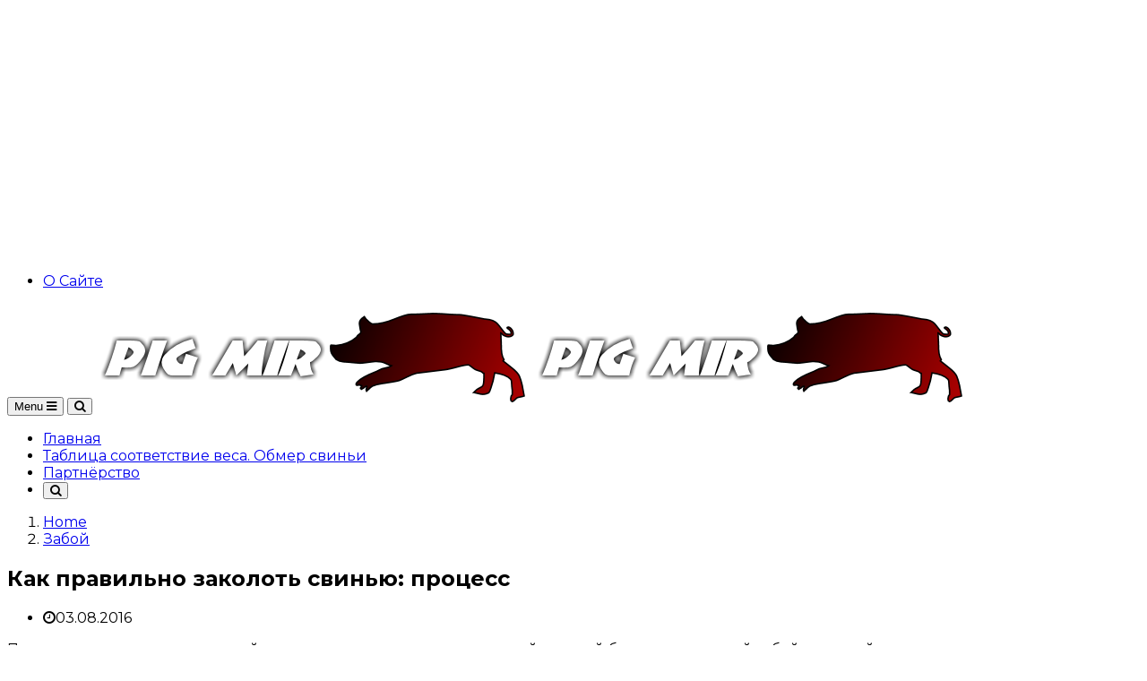

--- FILE ---
content_type: text/html; charset=UTF-8
request_url: https://pigmir.ru/zaboy/kak-pravilno-zakolot-svinyu-process.html
body_size: 21472
content:
<center><script async src="https://pagead2.googlesyndication.com/pagead/js/adsbygoogle.js?client=ca-pub-9794316721753768"
     crossorigin="anonymous"></script>
<!-- arhitekty.ru 970 90 -->
<ins class="adsbygoogle"
     style="display:block"
     data-ad-client="ca-pub-9794316721753768"
     data-ad-slot="9731637611"
     data-ad-format="auto"
     data-full-width-responsive="true"></ins>
<script>
     (adsbygoogle = window.adsbygoogle || []).push({});
</script></center><!DOCTYPE html>
<!--[if lt IE 7 ]><html class="ie ie6" lang="ru-RU"> <![endif]-->
<!--[if IE 7 ]><html class="ie ie7" lang="ru-RU"> <![endif]-->
<!--[if IE 8 ]><html class="ie ie8" lang="ru-RU"> <![endif]-->
<!--[if (gte IE 9)|!(IE)]><!--><html lang="ru-RU">
<head>

	<meta charset="UTF-8">
	<meta name="viewport" content="user-scalable=yes, width=device-width, initial-scale=1.0, maximum-scale=1">

	<!--[if IE]><meta http-equiv="X-UA-Compatible" content="IE=edge" /><![endif]-->

	<link rel="pingback" href="https://pigmir.ru/xmlrpc.php">

	<meta name='robots' content='index, follow, max-image-preview:large, max-snippet:-1, max-video-preview:-1' />

	<!-- This site is optimized with the Yoast SEO plugin v15.9.2 - https://yoast.com/wordpress/plugins/seo/ -->
	<title>Как правильно заколоть свинью: процесс - PigMir - &quot;Свинокомплекс МИР&quot;. Комплекс развода свиней</title>
	<link rel="canonical" href="https://pigmir.ru/zaboy/kak-pravilno-zakolot-svinyu-process.html" />
	<meta property="og:locale" content="ru_RU" />
	<meta property="og:type" content="article" />
	<meta property="og:title" content="Как правильно заколоть свинью: процесс - PigMir - &quot;Свинокомплекс МИР&quot;. Комплекс развода свиней" />
	<meta property="og:description" content="Покупка и выращивание свиней дело непростое, но не менее пущей задачей будет правильный забой взрослой свиньи, от которого находится в зависимости не только то, как долго животное будет мучиться, а качество, окрас и вкус сала и мяса. Несоответственно совершенный забой может привести к тому, что сало и мясо станут красным, временные сроки его хранения уменьшаться. [&hellip;]" />
	<meta property="og:url" content="https://pigmir.ru/zaboy/kak-pravilno-zakolot-svinyu-process.html" />
	<meta property="og:site_name" content="PigMir - &quot;Свинокомплекс МИР&quot;. Комплекс развода свиней" />
	<meta property="article:published_time" content="2016-08-03T23:29:35+00:00" />
	<meta property="article:modified_time" content="2016-08-03T20:39:42+00:00" />
	<meta property="og:image" content="http://pigmir.ru/wp-content/uploads/2016/08/6zaboy.jpg" />
	<meta name="twitter:card" content="summary_large_image" />
	<meta name="twitter:label1" content="Написано автором">
	<meta name="twitter:data1" content="Свиновод">
	<script type="application/ld+json" class="yoast-schema-graph">{"@context":"https://schema.org","@graph":[{"@type":"WebSite","@id":"https://pigmir.ru/#website","url":"https://pigmir.ru/","name":"PigMir - &quot;\u0421\u0432\u0438\u043d\u043e\u043a\u043e\u043c\u043f\u043b\u0435\u043a\u0441 \u041c\u0418\u0420&quot;. \u041a\u043e\u043c\u043f\u043b\u0435\u043a\u0441 \u0440\u0430\u0437\u0432\u043e\u0434\u0430 \u0441\u0432\u0438\u043d\u0435\u0439","description":"","potentialAction":[{"@type":"SearchAction","target":"https://pigmir.ru/?s={search_term_string}","query-input":"required name=search_term_string"}],"inLanguage":"ru-RU"},{"@type":"ImageObject","@id":"https://pigmir.ru/zaboy/kak-pravilno-zakolot-svinyu-process.html#primaryimage","inLanguage":"ru-RU","url":"http://pigmir.ru/wp-content/uploads/2016/08/6zaboy.jpg"},{"@type":"WebPage","@id":"https://pigmir.ru/zaboy/kak-pravilno-zakolot-svinyu-process.html#webpage","url":"https://pigmir.ru/zaboy/kak-pravilno-zakolot-svinyu-process.html","name":"\u041a\u0430\u043a \u043f\u0440\u0430\u0432\u0438\u043b\u044c\u043d\u043e \u0437\u0430\u043a\u043e\u043b\u043e\u0442\u044c \u0441\u0432\u0438\u043d\u044c\u044e: \u043f\u0440\u043e\u0446\u0435\u0441\u0441 - PigMir - &quot;\u0421\u0432\u0438\u043d\u043e\u043a\u043e\u043c\u043f\u043b\u0435\u043a\u0441 \u041c\u0418\u0420&quot;. \u041a\u043e\u043c\u043f\u043b\u0435\u043a\u0441 \u0440\u0430\u0437\u0432\u043e\u0434\u0430 \u0441\u0432\u0438\u043d\u0435\u0439","isPartOf":{"@id":"https://pigmir.ru/#website"},"primaryImageOfPage":{"@id":"https://pigmir.ru/zaboy/kak-pravilno-zakolot-svinyu-process.html#primaryimage"},"datePublished":"2016-08-03T23:29:35+00:00","dateModified":"2016-08-03T20:39:42+00:00","author":{"@id":"https://pigmir.ru/#/schema/person/8a9834a6e5792d69e69529f9b7105307"},"breadcrumb":{"@id":"https://pigmir.ru/zaboy/kak-pravilno-zakolot-svinyu-process.html#breadcrumb"},"inLanguage":"ru-RU","potentialAction":[{"@type":"ReadAction","target":["https://pigmir.ru/zaboy/kak-pravilno-zakolot-svinyu-process.html"]}]},{"@type":"BreadcrumbList","@id":"https://pigmir.ru/zaboy/kak-pravilno-zakolot-svinyu-process.html#breadcrumb","itemListElement":[{"@type":"ListItem","position":1,"item":{"@type":"WebPage","@id":"https://pigmir.ru/","url":"https://pigmir.ru/","name":"\u0413\u043b\u0430\u0432\u043d\u0430\u044f \u0441\u0442\u0440\u0430\u043d\u0438\u0446\u0430"}},{"@type":"ListItem","position":2,"item":{"@type":"WebPage","@id":"https://pigmir.ru/zaboy/kak-pravilno-zakolot-svinyu-process.html","url":"https://pigmir.ru/zaboy/kak-pravilno-zakolot-svinyu-process.html","name":"\u041a\u0430\u043a \u043f\u0440\u0430\u0432\u0438\u043b\u044c\u043d\u043e \u0437\u0430\u043a\u043e\u043b\u043e\u0442\u044c \u0441\u0432\u0438\u043d\u044c\u044e: \u043f\u0440\u043e\u0446\u0435\u0441\u0441"}}]},{"@type":"Person","@id":"https://pigmir.ru/#/schema/person/8a9834a6e5792d69e69529f9b7105307","name":"\u0421\u0432\u0438\u043d\u043e\u0432\u043e\u0434"}]}</script>
	<!-- / Yoast SEO plugin. -->


<link rel='dns-prefetch' href='//fonts.googleapis.com' />
<link rel="alternate" type="application/rss+xml" title="PigMir - &quot;Свинокомплекс МИР&quot;. Комплекс развода свиней &raquo; Лента" href="https://pigmir.ru/feed" />
<link rel="alternate" type="application/rss+xml" title="PigMir - &quot;Свинокомплекс МИР&quot;. Комплекс развода свиней &raquo; Лента комментариев" href="https://pigmir.ru/comments/feed" />
<style type="text/css" media="all">
/*!
 *  Font Awesome 4.4.0 by @davegandy - http://fontawesome.io - @fontawesome
 *  License - http://fontawesome.io/license (Font: SIL OFL 1.1, CSS: MIT License)
 */@font-face{font-family:'FontAwesome';src:url(https://pigmir.ru/wp-content/themes/barcelona/assets/css/../fonts/fontawesome-webfont.eot#1699809145);src:url(https://pigmir.ru/wp-content/themes/barcelona/assets/css/../fonts/fontawesome-webfont.eot#1699809145) format('embedded-opentype'),url(https://pigmir.ru/wp-content/themes/barcelona/assets/css/../fonts/fontawesome-webfont.woff2#1699809145) format('woff2'),url(https://pigmir.ru/wp-content/themes/barcelona/assets/css/../fonts/fontawesome-webfont.woff#1699809145) format('woff'),url(https://pigmir.ru/wp-content/themes/barcelona/assets/css/../fonts/fontawesome-webfont.ttf#1699809145) format('truetype'),url(https://pigmir.ru/wp-content/themes/barcelona/assets/css/../fonts/fontawesome-webfont.svg?v=4.4.0#fontawesomeregular) format('svg');font-weight:400;font-style:normal}.fa{display:inline-block;font:normal normal normal 14px/1 FontAwesome;font-size:inherit;text-rendering:auto;-webkit-font-smoothing:antialiased;-moz-osx-font-smoothing:grayscale}.fa-lg{font-size:1.33333333em;line-height:.75em;vertical-align:-15%}.fa-2x{font-size:2em}.fa-3x{font-size:3em}.fa-4x{font-size:4em}.fa-5x{font-size:5em}.fa-fw{width:1.28571429em;text-align:center}.fa-ul{padding-left:0;margin-left:2.14285714em;list-style-type:none}.fa-ul>li{position:relative}.fa-li{position:absolute;left:-2.14285714em;width:2.14285714em;top:.14285714em;text-align:center}.fa-li.fa-lg{left:-1.85714286em}.fa-border{padding:.2em .25em .15em;border:solid .08em #eee;border-radius:.1em}.fa-pull-left{float:left}.fa-pull-right{float:right}.fa.fa-pull-left{margin-right:.3em}.fa.fa-pull-right{margin-left:.3em}.pull-right{float:right}.pull-left{float:left}.fa.pull-left{margin-right:.3em}.fa.pull-right{margin-left:.3em}.fa-spin{-webkit-animation:fa-spin 2s infinite linear;animation:fa-spin 2s infinite linear}.fa-pulse{-webkit-animation:fa-spin 1s infinite steps(8);animation:fa-spin 1s infinite steps(8)}@-webkit-keyframes fa-spin{0%{-webkit-transform:rotate(0deg);transform:rotate(0deg)}100%{-webkit-transform:rotate(359deg);transform:rotate(359deg)}}@keyframes fa-spin{0%{-webkit-transform:rotate(0deg);transform:rotate(0deg)}100%{-webkit-transform:rotate(359deg);transform:rotate(359deg)}}.fa-rotate-90{filter:progid:DXImageTransform.Microsoft.BasicImage(rotation=1);-webkit-transform:rotate(90deg);-ms-transform:rotate(90deg);transform:rotate(90deg)}.fa-rotate-180{filter:progid:DXImageTransform.Microsoft.BasicImage(rotation=2);-webkit-transform:rotate(180deg);-ms-transform:rotate(180deg);transform:rotate(180deg)}.fa-rotate-270{filter:progid:DXImageTransform.Microsoft.BasicImage(rotation=3);-webkit-transform:rotate(270deg);-ms-transform:rotate(270deg);transform:rotate(270deg)}.fa-flip-horizontal{filter:progid:DXImageTransform.Microsoft.BasicImage(rotation=0,mirror=1);-webkit-transform:scale(-1,1);-ms-transform:scale(-1,1);transform:scale(-1,1)}.fa-flip-vertical{filter:progid:DXImageTransform.Microsoft.BasicImage(rotation=2,mirror=1);-webkit-transform:scale(1,-1);-ms-transform:scale(1,-1);transform:scale(1,-1)}:root .fa-rotate-90,:root .fa-rotate-180,:root .fa-rotate-270,:root .fa-flip-horizontal,:root .fa-flip-vertical{filter:none}.fa-stack{position:relative;display:inline-block;width:2em;height:2em;line-height:2em;vertical-align:middle}.fa-stack-1x,.fa-stack-2x{position:absolute;left:0;width:100%;text-align:center}.fa-stack-1x{line-height:inherit}.fa-stack-2x{font-size:2em}.fa-inverse{color:#fff}.fa-glass:before{content:"\f000"}.fa-music:before{content:"\f001"}.fa-search:before{content:"\f002"}.fa-envelope-o:before{content:"\f003"}.fa-heart:before{content:"\f004"}.fa-star:before{content:"\f005"}.fa-star-o:before{content:"\f006"}.fa-user:before{content:"\f007"}.fa-film:before{content:"\f008"}.fa-th-large:before{content:"\f009"}.fa-th:before{content:"\f00a"}.fa-th-list:before{content:"\f00b"}.fa-check:before{content:"\f00c"}.fa-remove:before,.fa-close:before,.fa-times:before{content:"\f00d"}.fa-search-plus:before{content:"\f00e"}.fa-search-minus:before{content:"\f010"}.fa-power-off:before{content:"\f011"}.fa-signal:before{content:"\f012"}.fa-gear:before,.fa-cog:before{content:"\f013"}.fa-trash-o:before{content:"\f014"}.fa-home:before{content:"\f015"}.fa-file-o:before{content:"\f016"}.fa-clock-o:before{content:"\f017"}.fa-road:before{content:"\f018"}.fa-download:before{content:"\f019"}.fa-arrow-circle-o-down:before{content:"\f01a"}.fa-arrow-circle-o-up:before{content:"\f01b"}.fa-inbox:before{content:"\f01c"}.fa-play-circle-o:before{content:"\f01d"}.fa-rotate-right:before,.fa-repeat:before{content:"\f01e"}.fa-refresh:before{content:"\f021"}.fa-list-alt:before{content:"\f022"}.fa-lock:before{content:"\f023"}.fa-flag:before{content:"\f024"}.fa-headphones:before{content:"\f025"}.fa-volume-off:before{content:"\f026"}.fa-volume-down:before{content:"\f027"}.fa-volume-up:before{content:"\f028"}.fa-qrcode:before{content:"\f029"}.fa-barcode:before{content:"\f02a"}.fa-tag:before{content:"\f02b"}.fa-tags:before{content:"\f02c"}.fa-book:before{content:"\f02d"}.fa-bookmark:before{content:"\f02e"}.fa-print:before{content:"\f02f"}.fa-camera:before{content:"\f030"}.fa-font:before{content:"\f031"}.fa-bold:before{content:"\f032"}.fa-italic:before{content:"\f033"}.fa-text-height:before{content:"\f034"}.fa-text-width:before{content:"\f035"}.fa-align-left:before{content:"\f036"}.fa-align-center:before{content:"\f037"}.fa-align-right:before{content:"\f038"}.fa-align-justify:before{content:"\f039"}.fa-list:before{content:"\f03a"}.fa-dedent:before,.fa-outdent:before{content:"\f03b"}.fa-indent:before{content:"\f03c"}.fa-video-camera:before{content:"\f03d"}.fa-photo:before,.fa-image:before,.fa-picture-o:before{content:"\f03e"}.fa-pencil:before{content:"\f040"}.fa-map-marker:before{content:"\f041"}.fa-adjust:before{content:"\f042"}.fa-tint:before{content:"\f043"}.fa-edit:before,.fa-pencil-square-o:before{content:"\f044"}.fa-share-square-o:before{content:"\f045"}.fa-check-square-o:before{content:"\f046"}.fa-arrows:before{content:"\f047"}.fa-step-backward:before{content:"\f048"}.fa-fast-backward:before{content:"\f049"}.fa-backward:before{content:"\f04a"}.fa-play:before{content:"\f04b"}.fa-pause:before{content:"\f04c"}.fa-stop:before{content:"\f04d"}.fa-forward:before{content:"\f04e"}.fa-fast-forward:before{content:"\f050"}.fa-step-forward:before{content:"\f051"}.fa-eject:before{content:"\f052"}.fa-chevron-left:before{content:"\f053"}.fa-chevron-right:before{content:"\f054"}.fa-plus-circle:before{content:"\f055"}.fa-minus-circle:before{content:"\f056"}.fa-times-circle:before{content:"\f057"}.fa-check-circle:before{content:"\f058"}.fa-question-circle:before{content:"\f059"}.fa-info-circle:before{content:"\f05a"}.fa-crosshairs:before{content:"\f05b"}.fa-times-circle-o:before{content:"\f05c"}.fa-check-circle-o:before{content:"\f05d"}.fa-ban:before{content:"\f05e"}.fa-arrow-left:before{content:"\f060"}.fa-arrow-right:before{content:"\f061"}.fa-arrow-up:before{content:"\f062"}.fa-arrow-down:before{content:"\f063"}.fa-mail-forward:before,.fa-share:before{content:"\f064"}.fa-expand:before{content:"\f065"}.fa-compress:before{content:"\f066"}.fa-plus:before{content:"\f067"}.fa-minus:before{content:"\f068"}.fa-asterisk:before{content:"\f069"}.fa-exclamation-circle:before{content:"\f06a"}.fa-gift:before{content:"\f06b"}.fa-leaf:before{content:"\f06c"}.fa-fire:before{content:"\f06d"}.fa-eye:before{content:"\f06e"}.fa-eye-slash:before{content:"\f070"}.fa-warning:before,.fa-exclamation-triangle:before{content:"\f071"}.fa-plane:before{content:"\f072"}.fa-calendar:before{content:"\f073"}.fa-random:before{content:"\f074"}.fa-comment:before{content:"\f075"}.fa-magnet:before{content:"\f076"}.fa-chevron-up:before{content:"\f077"}.fa-chevron-down:before{content:"\f078"}.fa-retweet:before{content:"\f079"}.fa-shopping-cart:before{content:"\f07a"}.fa-folder:before{content:"\f07b"}.fa-folder-open:before{content:"\f07c"}.fa-arrows-v:before{content:"\f07d"}.fa-arrows-h:before{content:"\f07e"}.fa-bar-chart-o:before,.fa-bar-chart:before{content:"\f080"}.fa-twitter-square:before{content:"\f081"}.fa-facebook-square:before{content:"\f082"}.fa-camera-retro:before{content:"\f083"}.fa-key:before{content:"\f084"}.fa-gears:before,.fa-cogs:before{content:"\f085"}.fa-comments:before{content:"\f086"}.fa-thumbs-o-up:before{content:"\f087"}.fa-thumbs-o-down:before{content:"\f088"}.fa-star-half:before{content:"\f089"}.fa-heart-o:before{content:"\f08a"}.fa-sign-out:before{content:"\f08b"}.fa-linkedin-square:before{content:"\f08c"}.fa-thumb-tack:before{content:"\f08d"}.fa-external-link:before{content:"\f08e"}.fa-sign-in:before{content:"\f090"}.fa-trophy:before{content:"\f091"}.fa-github-square:before{content:"\f092"}.fa-upload:before{content:"\f093"}.fa-lemon-o:before{content:"\f094"}.fa-phone:before{content:"\f095"}.fa-square-o:before{content:"\f096"}.fa-bookmark-o:before{content:"\f097"}.fa-phone-square:before{content:"\f098"}.fa-twitter:before{content:"\f099"}.fa-facebook-f:before,.fa-facebook:before{content:"\f09a"}.fa-github:before{content:"\f09b"}.fa-unlock:before{content:"\f09c"}.fa-credit-card:before{content:"\f09d"}.fa-feed:before,.fa-rss:before{content:"\f09e"}.fa-hdd-o:before{content:"\f0a0"}.fa-bullhorn:before{content:"\f0a1"}.fa-bell:before{content:"\f0f3"}.fa-certificate:before{content:"\f0a3"}.fa-hand-o-right:before{content:"\f0a4"}.fa-hand-o-left:before{content:"\f0a5"}.fa-hand-o-up:before{content:"\f0a6"}.fa-hand-o-down:before{content:"\f0a7"}.fa-arrow-circle-left:before{content:"\f0a8"}.fa-arrow-circle-right:before{content:"\f0a9"}.fa-arrow-circle-up:before{content:"\f0aa"}.fa-arrow-circle-down:before{content:"\f0ab"}.fa-globe:before{content:"\f0ac"}.fa-wrench:before{content:"\f0ad"}.fa-tasks:before{content:"\f0ae"}.fa-filter:before{content:"\f0b0"}.fa-briefcase:before{content:"\f0b1"}.fa-arrows-alt:before{content:"\f0b2"}.fa-group:before,.fa-users:before{content:"\f0c0"}.fa-chain:before,.fa-link:before{content:"\f0c1"}.fa-cloud:before{content:"\f0c2"}.fa-flask:before{content:"\f0c3"}.fa-cut:before,.fa-scissors:before{content:"\f0c4"}.fa-copy:before,.fa-files-o:before{content:"\f0c5"}.fa-paperclip:before{content:"\f0c6"}.fa-save:before,.fa-floppy-o:before{content:"\f0c7"}.fa-square:before{content:"\f0c8"}.fa-navicon:before,.fa-reorder:before,.fa-bars:before{content:"\f0c9"}.fa-list-ul:before{content:"\f0ca"}.fa-list-ol:before{content:"\f0cb"}.fa-strikethrough:before{content:"\f0cc"}.fa-underline:before{content:"\f0cd"}.fa-table:before{content:"\f0ce"}.fa-magic:before{content:"\f0d0"}.fa-truck:before{content:"\f0d1"}.fa-pinterest:before{content:"\f0d2"}.fa-pinterest-square:before{content:"\f0d3"}.fa-google-plus-square:before{content:"\f0d4"}.fa-google-plus:before{content:"\f0d5"}.fa-money:before{content:"\f0d6"}.fa-caret-down:before{content:"\f0d7"}.fa-caret-up:before{content:"\f0d8"}.fa-caret-left:before{content:"\f0d9"}.fa-caret-right:before{content:"\f0da"}.fa-columns:before{content:"\f0db"}.fa-unsorted:before,.fa-sort:before{content:"\f0dc"}.fa-sort-down:before,.fa-sort-desc:before{content:"\f0dd"}.fa-sort-up:before,.fa-sort-asc:before{content:"\f0de"}.fa-envelope:before{content:"\f0e0"}.fa-linkedin:before{content:"\f0e1"}.fa-rotate-left:before,.fa-undo:before{content:"\f0e2"}.fa-legal:before,.fa-gavel:before{content:"\f0e3"}.fa-dashboard:before,.fa-tachometer:before{content:"\f0e4"}.fa-comment-o:before{content:"\f0e5"}.fa-comments-o:before{content:"\f0e6"}.fa-flash:before,.fa-bolt:before{content:"\f0e7"}.fa-sitemap:before{content:"\f0e8"}.fa-umbrella:before{content:"\f0e9"}.fa-paste:before,.fa-clipboard:before{content:"\f0ea"}.fa-lightbulb-o:before{content:"\f0eb"}.fa-exchange:before{content:"\f0ec"}.fa-cloud-download:before{content:"\f0ed"}.fa-cloud-upload:before{content:"\f0ee"}.fa-user-md:before{content:"\f0f0"}.fa-stethoscope:before{content:"\f0f1"}.fa-suitcase:before{content:"\f0f2"}.fa-bell-o:before{content:"\f0a2"}.fa-coffee:before{content:"\f0f4"}.fa-cutlery:before{content:"\f0f5"}.fa-file-text-o:before{content:"\f0f6"}.fa-building-o:before{content:"\f0f7"}.fa-hospital-o:before{content:"\f0f8"}.fa-ambulance:before{content:"\f0f9"}.fa-medkit:before{content:"\f0fa"}.fa-fighter-jet:before{content:"\f0fb"}.fa-beer:before{content:"\f0fc"}.fa-h-square:before{content:"\f0fd"}.fa-plus-square:before{content:"\f0fe"}.fa-angle-double-left:before{content:"\f100"}.fa-angle-double-right:before{content:"\f101"}.fa-angle-double-up:before{content:"\f102"}.fa-angle-double-down:before{content:"\f103"}.fa-angle-left:before{content:"\f104"}.fa-angle-right:before{content:"\f105"}.fa-angle-up:before{content:"\f106"}.fa-angle-down:before{content:"\f107"}.fa-desktop:before{content:"\f108"}.fa-laptop:before{content:"\f109"}.fa-tablet:before{content:"\f10a"}.fa-mobile-phone:before,.fa-mobile:before{content:"\f10b"}.fa-circle-o:before{content:"\f10c"}.fa-quote-left:before{content:"\f10d"}.fa-quote-right:before{content:"\f10e"}.fa-spinner:before{content:"\f110"}.fa-circle:before{content:"\f111"}.fa-mail-reply:before,.fa-reply:before{content:"\f112"}.fa-github-alt:before{content:"\f113"}.fa-folder-o:before{content:"\f114"}.fa-folder-open-o:before{content:"\f115"}.fa-smile-o:before{content:"\f118"}.fa-frown-o:before{content:"\f119"}.fa-meh-o:before{content:"\f11a"}.fa-gamepad:before{content:"\f11b"}.fa-keyboard-o:before{content:"\f11c"}.fa-flag-o:before{content:"\f11d"}.fa-flag-checkered:before{content:"\f11e"}.fa-terminal:before{content:"\f120"}.fa-code:before{content:"\f121"}.fa-mail-reply-all:before,.fa-reply-all:before{content:"\f122"}.fa-star-half-empty:before,.fa-star-half-full:before,.fa-star-half-o:before{content:"\f123"}.fa-location-arrow:before{content:"\f124"}.fa-crop:before{content:"\f125"}.fa-code-fork:before{content:"\f126"}.fa-unlink:before,.fa-chain-broken:before{content:"\f127"}.fa-question:before{content:"\f128"}.fa-info:before{content:"\f129"}.fa-exclamation:before{content:"\f12a"}.fa-superscript:before{content:"\f12b"}.fa-subscript:before{content:"\f12c"}.fa-eraser:before{content:"\f12d"}.fa-puzzle-piece:before{content:"\f12e"}.fa-microphone:before{content:"\f130"}.fa-microphone-slash:before{content:"\f131"}.fa-shield:before{content:"\f132"}.fa-calendar-o:before{content:"\f133"}.fa-fire-extinguisher:before{content:"\f134"}.fa-rocket:before{content:"\f135"}.fa-maxcdn:before{content:"\f136"}.fa-chevron-circle-left:before{content:"\f137"}.fa-chevron-circle-right:before{content:"\f138"}.fa-chevron-circle-up:before{content:"\f139"}.fa-chevron-circle-down:before{content:"\f13a"}.fa-html5:before{content:"\f13b"}.fa-css3:before{content:"\f13c"}.fa-anchor:before{content:"\f13d"}.fa-unlock-alt:before{content:"\f13e"}.fa-bullseye:before{content:"\f140"}.fa-ellipsis-h:before{content:"\f141"}.fa-ellipsis-v:before{content:"\f142"}.fa-rss-square:before{content:"\f143"}.fa-play-circle:before{content:"\f144"}.fa-ticket:before{content:"\f145"}.fa-minus-square:before{content:"\f146"}.fa-minus-square-o:before{content:"\f147"}.fa-level-up:before{content:"\f148"}.fa-level-down:before{content:"\f149"}.fa-check-square:before{content:"\f14a"}.fa-pencil-square:before{content:"\f14b"}.fa-external-link-square:before{content:"\f14c"}.fa-share-square:before{content:"\f14d"}.fa-compass:before{content:"\f14e"}.fa-toggle-down:before,.fa-caret-square-o-down:before{content:"\f150"}.fa-toggle-up:before,.fa-caret-square-o-up:before{content:"\f151"}.fa-toggle-right:before,.fa-caret-square-o-right:before{content:"\f152"}.fa-euro:before,.fa-eur:before{content:"\f153"}.fa-gbp:before{content:"\f154"}.fa-dollar:before,.fa-usd:before{content:"\f155"}.fa-rupee:before,.fa-inr:before{content:"\f156"}.fa-cny:before,.fa-rmb:before,.fa-yen:before,.fa-jpy:before{content:"\f157"}.fa-ruble:before,.fa-rouble:before,.fa-rub:before{content:"\f158"}.fa-won:before,.fa-krw:before{content:"\f159"}.fa-bitcoin:before,.fa-btc:before{content:"\f15a"}.fa-file:before{content:"\f15b"}.fa-file-text:before{content:"\f15c"}.fa-sort-alpha-asc:before{content:"\f15d"}.fa-sort-alpha-desc:before{content:"\f15e"}.fa-sort-amount-asc:before{content:"\f160"}.fa-sort-amount-desc:before{content:"\f161"}.fa-sort-numeric-asc:before{content:"\f162"}.fa-sort-numeric-desc:before{content:"\f163"}.fa-thumbs-up:before{content:"\f164"}.fa-thumbs-down:before{content:"\f165"}.fa-youtube-square:before{content:"\f166"}.fa-youtube:before{content:"\f167"}.fa-xing:before{content:"\f168"}.fa-xing-square:before{content:"\f169"}.fa-youtube-play:before{content:"\f16a"}.fa-dropbox:before{content:"\f16b"}.fa-stack-overflow:before{content:"\f16c"}.fa-instagram:before{content:"\f16d"}.fa-flickr:before{content:"\f16e"}.fa-adn:before{content:"\f170"}.fa-bitbucket:before{content:"\f171"}.fa-bitbucket-square:before{content:"\f172"}.fa-tumblr:before{content:"\f173"}.fa-tumblr-square:before{content:"\f174"}.fa-long-arrow-down:before{content:"\f175"}.fa-long-arrow-up:before{content:"\f176"}.fa-long-arrow-left:before{content:"\f177"}.fa-long-arrow-right:before{content:"\f178"}.fa-apple:before{content:"\f179"}.fa-windows:before{content:"\f17a"}.fa-android:before{content:"\f17b"}.fa-linux:before{content:"\f17c"}.fa-dribbble:before{content:"\f17d"}.fa-skype:before{content:"\f17e"}.fa-foursquare:before{content:"\f180"}.fa-trello:before{content:"\f181"}.fa-female:before{content:"\f182"}.fa-male:before{content:"\f183"}.fa-gittip:before,.fa-gratipay:before{content:"\f184"}.fa-sun-o:before{content:"\f185"}.fa-moon-o:before{content:"\f186"}.fa-archive:before{content:"\f187"}.fa-bug:before{content:"\f188"}.fa-vk:before{content:"\f189"}.fa-weibo:before{content:"\f18a"}.fa-renren:before{content:"\f18b"}.fa-pagelines:before{content:"\f18c"}.fa-stack-exchange:before{content:"\f18d"}.fa-arrow-circle-o-right:before{content:"\f18e"}.fa-arrow-circle-o-left:before{content:"\f190"}.fa-toggle-left:before,.fa-caret-square-o-left:before{content:"\f191"}.fa-dot-circle-o:before{content:"\f192"}.fa-wheelchair:before{content:"\f193"}.fa-vimeo-square:before{content:"\f194"}.fa-turkish-lira:before,.fa-try:before{content:"\f195"}.fa-plus-square-o:before{content:"\f196"}.fa-space-shuttle:before{content:"\f197"}.fa-slack:before{content:"\f198"}.fa-envelope-square:before{content:"\f199"}.fa-wordpress:before{content:"\f19a"}.fa-openid:before{content:"\f19b"}.fa-institution:before,.fa-bank:before,.fa-university:before{content:"\f19c"}.fa-mortar-board:before,.fa-graduation-cap:before{content:"\f19d"}.fa-yahoo:before{content:"\f19e"}.fa-google:before{content:"\f1a0"}.fa-reddit:before{content:"\f1a1"}.fa-reddit-square:before{content:"\f1a2"}.fa-stumbleupon-circle:before{content:"\f1a3"}.fa-stumbleupon:before{content:"\f1a4"}.fa-delicious:before{content:"\f1a5"}.fa-digg:before{content:"\f1a6"}.fa-pied-piper:before{content:"\f1a7"}.fa-pied-piper-alt:before{content:"\f1a8"}.fa-drupal:before{content:"\f1a9"}.fa-joomla:before{content:"\f1aa"}.fa-language:before{content:"\f1ab"}.fa-fax:before{content:"\f1ac"}.fa-building:before{content:"\f1ad"}.fa-child:before{content:"\f1ae"}.fa-paw:before{content:"\f1b0"}.fa-spoon:before{content:"\f1b1"}.fa-cube:before{content:"\f1b2"}.fa-cubes:before{content:"\f1b3"}.fa-behance:before{content:"\f1b4"}.fa-behance-square:before{content:"\f1b5"}.fa-steam:before{content:"\f1b6"}.fa-steam-square:before{content:"\f1b7"}.fa-recycle:before{content:"\f1b8"}.fa-automobile:before,.fa-car:before{content:"\f1b9"}.fa-cab:before,.fa-taxi:before{content:"\f1ba"}.fa-tree:before{content:"\f1bb"}.fa-spotify:before{content:"\f1bc"}.fa-deviantart:before{content:"\f1bd"}.fa-soundcloud:before{content:"\f1be"}.fa-database:before{content:"\f1c0"}.fa-file-pdf-o:before{content:"\f1c1"}.fa-file-word-o:before{content:"\f1c2"}.fa-file-excel-o:before{content:"\f1c3"}.fa-file-powerpoint-o:before{content:"\f1c4"}.fa-file-photo-o:before,.fa-file-picture-o:before,.fa-file-image-o:before{content:"\f1c5"}.fa-file-zip-o:before,.fa-file-archive-o:before{content:"\f1c6"}.fa-file-sound-o:before,.fa-file-audio-o:before{content:"\f1c7"}.fa-file-movie-o:before,.fa-file-video-o:before{content:"\f1c8"}.fa-file-code-o:before{content:"\f1c9"}.fa-vine:before{content:"\f1ca"}.fa-codepen:before{content:"\f1cb"}.fa-jsfiddle:before{content:"\f1cc"}.fa-life-bouy:before,.fa-life-buoy:before,.fa-life-saver:before,.fa-support:before,.fa-life-ring:before{content:"\f1cd"}.fa-circle-o-notch:before{content:"\f1ce"}.fa-ra:before,.fa-rebel:before{content:"\f1d0"}.fa-ge:before,.fa-empire:before{content:"\f1d1"}.fa-git-square:before{content:"\f1d2"}.fa-git:before{content:"\f1d3"}.fa-y-combinator-square:before,.fa-yc-square:before,.fa-hacker-news:before{content:"\f1d4"}.fa-tencent-weibo:before{content:"\f1d5"}.fa-qq:before{content:"\f1d6"}.fa-wechat:before,.fa-weixin:before{content:"\f1d7"}.fa-send:before,.fa-paper-plane:before{content:"\f1d8"}.fa-send-o:before,.fa-paper-plane-o:before{content:"\f1d9"}.fa-history:before{content:"\f1da"}.fa-circle-thin:before{content:"\f1db"}.fa-header:before{content:"\f1dc"}.fa-paragraph:before{content:"\f1dd"}.fa-sliders:before{content:"\f1de"}.fa-share-alt:before{content:"\f1e0"}.fa-share-alt-square:before{content:"\f1e1"}.fa-bomb:before{content:"\f1e2"}.fa-soccer-ball-o:before,.fa-futbol-o:before{content:"\f1e3"}.fa-tty:before{content:"\f1e4"}.fa-binoculars:before{content:"\f1e5"}.fa-plug:before{content:"\f1e6"}.fa-slideshare:before{content:"\f1e7"}.fa-twitch:before{content:"\f1e8"}.fa-yelp:before{content:"\f1e9"}.fa-newspaper-o:before{content:"\f1ea"}.fa-wifi:before{content:"\f1eb"}.fa-calculator:before{content:"\f1ec"}.fa-paypal:before{content:"\f1ed"}.fa-google-wallet:before{content:"\f1ee"}.fa-cc-visa:before{content:"\f1f0"}.fa-cc-mastercard:before{content:"\f1f1"}.fa-cc-discover:before{content:"\f1f2"}.fa-cc-amex:before{content:"\f1f3"}.fa-cc-paypal:before{content:"\f1f4"}.fa-cc-stripe:before{content:"\f1f5"}.fa-bell-slash:before{content:"\f1f6"}.fa-bell-slash-o:before{content:"\f1f7"}.fa-trash:before{content:"\f1f8"}.fa-copyright:before{content:"\f1f9"}.fa-at:before{content:"\f1fa"}.fa-eyedropper:before{content:"\f1fb"}.fa-paint-brush:before{content:"\f1fc"}.fa-birthday-cake:before{content:"\f1fd"}.fa-area-chart:before{content:"\f1fe"}.fa-pie-chart:before{content:"\f200"}.fa-line-chart:before{content:"\f201"}.fa-lastfm:before{content:"\f202"}.fa-lastfm-square:before{content:"\f203"}.fa-toggle-off:before{content:"\f204"}.fa-toggle-on:before{content:"\f205"}.fa-bicycle:before{content:"\f206"}.fa-bus:before{content:"\f207"}.fa-ioxhost:before{content:"\f208"}.fa-angellist:before{content:"\f209"}.fa-cc:before{content:"\f20a"}.fa-shekel:before,.fa-sheqel:before,.fa-ils:before{content:"\f20b"}.fa-meanpath:before{content:"\f20c"}.fa-buysellads:before{content:"\f20d"}.fa-connectdevelop:before{content:"\f20e"}.fa-dashcube:before{content:"\f210"}.fa-forumbee:before{content:"\f211"}.fa-leanpub:before{content:"\f212"}.fa-sellsy:before{content:"\f213"}.fa-shirtsinbulk:before{content:"\f214"}.fa-simplybuilt:before{content:"\f215"}.fa-skyatlas:before{content:"\f216"}.fa-cart-plus:before{content:"\f217"}.fa-cart-arrow-down:before{content:"\f218"}.fa-diamond:before{content:"\f219"}.fa-ship:before{content:"\f21a"}.fa-user-secret:before{content:"\f21b"}.fa-motorcycle:before{content:"\f21c"}.fa-street-view:before{content:"\f21d"}.fa-heartbeat:before{content:"\f21e"}.fa-venus:before{content:"\f221"}.fa-mars:before{content:"\f222"}.fa-mercury:before{content:"\f223"}.fa-intersex:before,.fa-transgender:before{content:"\f224"}.fa-transgender-alt:before{content:"\f225"}.fa-venus-double:before{content:"\f226"}.fa-mars-double:before{content:"\f227"}.fa-venus-mars:before{content:"\f228"}.fa-mars-stroke:before{content:"\f229"}.fa-mars-stroke-v:before{content:"\f22a"}.fa-mars-stroke-h:before{content:"\f22b"}.fa-neuter:before{content:"\f22c"}.fa-genderless:before{content:"\f22d"}.fa-facebook-official:before{content:"\f230"}.fa-pinterest-p:before{content:"\f231"}.fa-whatsapp:before{content:"\f232"}.fa-server:before{content:"\f233"}.fa-user-plus:before{content:"\f234"}.fa-user-times:before{content:"\f235"}.fa-hotel:before,.fa-bed:before{content:"\f236"}.fa-viacoin:before{content:"\f237"}.fa-train:before{content:"\f238"}.fa-subway:before{content:"\f239"}.fa-medium:before{content:"\f23a"}.fa-yc:before,.fa-y-combinator:before{content:"\f23b"}.fa-optin-monster:before{content:"\f23c"}.fa-opencart:before{content:"\f23d"}.fa-expeditedssl:before{content:"\f23e"}.fa-battery-4:before,.fa-battery-full:before{content:"\f240"}.fa-battery-3:before,.fa-battery-three-quarters:before{content:"\f241"}.fa-battery-2:before,.fa-battery-half:before{content:"\f242"}.fa-battery-1:before,.fa-battery-quarter:before{content:"\f243"}.fa-battery-0:before,.fa-battery-empty:before{content:"\f244"}.fa-mouse-pointer:before{content:"\f245"}.fa-i-cursor:before{content:"\f246"}.fa-object-group:before{content:"\f247"}.fa-object-ungroup:before{content:"\f248"}.fa-sticky-note:before{content:"\f249"}.fa-sticky-note-o:before{content:"\f24a"}.fa-cc-jcb:before{content:"\f24b"}.fa-cc-diners-club:before{content:"\f24c"}.fa-clone:before{content:"\f24d"}.fa-balance-scale:before{content:"\f24e"}.fa-hourglass-o:before{content:"\f250"}.fa-hourglass-1:before,.fa-hourglass-start:before{content:"\f251"}.fa-hourglass-2:before,.fa-hourglass-half:before{content:"\f252"}.fa-hourglass-3:before,.fa-hourglass-end:before{content:"\f253"}.fa-hourglass:before{content:"\f254"}.fa-hand-grab-o:before,.fa-hand-rock-o:before{content:"\f255"}.fa-hand-stop-o:before,.fa-hand-paper-o:before{content:"\f256"}.fa-hand-scissors-o:before{content:"\f257"}.fa-hand-lizard-o:before{content:"\f258"}.fa-hand-spock-o:before{content:"\f259"}.fa-hand-pointer-o:before{content:"\f25a"}.fa-hand-peace-o:before{content:"\f25b"}.fa-trademark:before{content:"\f25c"}.fa-registered:before{content:"\f25d"}.fa-creative-commons:before{content:"\f25e"}.fa-gg:before{content:"\f260"}.fa-gg-circle:before{content:"\f261"}.fa-tripadvisor:before{content:"\f262"}.fa-odnoklassniki:before{content:"\f263"}.fa-odnoklassniki-square:before{content:"\f264"}.fa-get-pocket:before{content:"\f265"}.fa-wikipedia-w:before{content:"\f266"}.fa-safari:before{content:"\f267"}.fa-chrome:before{content:"\f268"}.fa-firefox:before{content:"\f269"}.fa-opera:before{content:"\f26a"}.fa-internet-explorer:before{content:"\f26b"}.fa-tv:before,.fa-television:before{content:"\f26c"}.fa-contao:before{content:"\f26d"}.fa-500px:before{content:"\f26e"}.fa-amazon:before{content:"\f270"}.fa-calendar-plus-o:before{content:"\f271"}.fa-calendar-minus-o:before{content:"\f272"}.fa-calendar-times-o:before{content:"\f273"}.fa-calendar-check-o:before{content:"\f274"}.fa-industry:before{content:"\f275"}.fa-map-pin:before{content:"\f276"}.fa-map-signs:before{content:"\f277"}.fa-map-o:before{content:"\f278"}.fa-map:before{content:"\f279"}.fa-commenting:before{content:"\f27a"}.fa-commenting-o:before{content:"\f27b"}.fa-houzz:before{content:"\f27c"}.fa-vimeo:before{content:"\f27d"}.fa-black-tie:before{content:"\f27e"}.fa-fonticons:before{content:"\f280"}
</style>
<style type="text/css" media="all">@font-face{font-family:'Montserrat';font-style:italic;font-weight:400;font-display:swap;src:url(https://fonts.gstatic.com/s/montserrat/v26/JTUFjIg1_i6t8kCHKm459Wx7xQYXK0vOoz6jq6R9WXV0oJC8MLnbtrVK.woff) format('woff');unicode-range:U+0460-052F,U+1C80-1C88,U+20B4,U+2DE0-2DFF,U+A640-A69F,U+FE2E-FE2F}@font-face{font-family:'Montserrat';font-style:italic;font-weight:400;font-display:swap;src:url(https://fonts.gstatic.com/s/montserrat/v26/JTUFjIg1_i6t8kCHKm459Wx7xQYXK0vOoz6jq6R9WXx0oJC8MLnbtrVK.woff) format('woff');unicode-range:U+0301,U+0400-045F,U+0490-0491,U+04B0-04B1,U+2116}@font-face{font-family:'Montserrat';font-style:italic;font-weight:400;font-display:swap;src:url(https://fonts.gstatic.com/s/montserrat/v26/JTUFjIg1_i6t8kCHKm459Wx7xQYXK0vOoz6jq6R9WXd0oJC8MLnbtrVK.woff) format('woff');unicode-range:U+0102-0103,U+0110-0111,U+0128-0129,U+0168-0169,U+01A0-01A1,U+01AF-01B0,U+0300-0301,U+0303-0304,U+0308-0309,U+0323,U+0329,U+1EA0-1EF9,U+20AB}@font-face{font-family:'Montserrat';font-style:italic;font-weight:400;font-display:swap;src:url(https://fonts.gstatic.com/s/montserrat/v26/JTUFjIg1_i6t8kCHKm459Wx7xQYXK0vOoz6jq6R9WXZ0oJC8MLnbtrVK.woff) format('woff');unicode-range:U+0100-02AF,U+0304,U+0308,U+0329,U+1E00-1E9F,U+1EF2-1EFF,U+2020,U+20A0-20AB,U+20AD-20CF,U+2113,U+2C60-2C7F,U+A720-A7FF}@font-face{font-family:'Montserrat';font-style:italic;font-weight:400;font-display:swap;src:url(https://fonts.gstatic.com/s/montserrat/v26/JTUFjIg1_i6t8kCHKm459Wx7xQYXK0vOoz6jq6R9WXh0oJC8MLnbtg.woff) format('woff');unicode-range:U+0000-00FF,U+0131,U+0152-0153,U+02BB-02BC,U+02C6,U+02DA,U+02DC,U+0304,U+0308,U+0329,U+2000-206F,U+2074,U+20AC,U+2122,U+2191,U+2193,U+2212,U+2215,U+FEFF,U+FFFD}@font-face{font-family:'Montserrat';font-display:block;font-style:normal;font-weight:400;font-display:swap;src:url(https://fonts.gstatic.com/s/montserrat/v26/JTUSjIg1_i6t8kCHKm459WRhyyTh89ZNpQ.woff2) format('woff2');unicode-range:U+0460-052F,U+1C80-1C88,U+20B4,U+2DE0-2DFF,U+A640-A69F,U+FE2E-FE2F}@font-face{font-family:'Montserrat';font-display:block;font-style:normal;font-weight:400;font-display:swap;src:url(https://fonts.gstatic.com/s/montserrat/v26/JTUSjIg1_i6t8kCHKm459W1hyyTh89ZNpQ.woff2) format('woff2');unicode-range:U+0301,U+0400-045F,U+0490-0491,U+04B0-04B1,U+2116}@font-face{font-family:'Montserrat';font-display:block;font-style:normal;font-weight:400;font-display:swap;src:url(https://fonts.gstatic.com/s/montserrat/v26/JTUSjIg1_i6t8kCHKm459WZhyyTh89ZNpQ.woff2) format('woff2');unicode-range:U+0102-0103,U+0110-0111,U+0128-0129,U+0168-0169,U+01A0-01A1,U+01AF-01B0,U+0300-0301,U+0303-0304,U+0308-0309,U+0323,U+0329,U+1EA0-1EF9,U+20AB}@font-face{font-family:'Montserrat';font-display:block;font-style:normal;font-weight:400;font-display:swap;src:url(https://fonts.gstatic.com/s/montserrat/v26/JTUSjIg1_i6t8kCHKm459WdhyyTh89ZNpQ.woff2) format('woff2');unicode-range:U+0100-02AF,U+0304,U+0308,U+0329,U+1E00-1E9F,U+1EF2-1EFF,U+2020,U+20A0-20AB,U+20AD-20CF,U+2113,U+2C60-2C7F,U+A720-A7FF}@font-face{font-family:'Montserrat';font-display:block;font-style:normal;font-weight:400;font-display:swap;src:url(https://fonts.gstatic.com/s/montserrat/v26/JTUSjIg1_i6t8kCHKm459WlhyyTh89Y.woff2) format('woff2');unicode-range:U+0000-00FF,U+0131,U+0152-0153,U+02BB-02BC,U+02C6,U+02DA,U+02DC,U+0304,U+0308,U+0329,U+2000-206F,U+2074,U+20AC,U+2122,U+2191,U+2193,U+2212,U+2215,U+FEFF,U+FFFD}@font-face{font-family:'Montserrat';font-display:block;font-style:normal;font-weight:700;font-display:swap;src:url(https://fonts.gstatic.com/s/montserrat/v26/JTUSjIg1_i6t8kCHKm459WRhyyTh89ZNpQ.woff2) format('woff2');unicode-range:U+0460-052F,U+1C80-1C88,U+20B4,U+2DE0-2DFF,U+A640-A69F,U+FE2E-FE2F}@font-face{font-family:'Montserrat';font-display:block;font-style:normal;font-weight:700;font-display:swap;src:url(https://fonts.gstatic.com/s/montserrat/v26/JTUSjIg1_i6t8kCHKm459W1hyyTh89ZNpQ.woff2) format('woff2');unicode-range:U+0301,U+0400-045F,U+0490-0491,U+04B0-04B1,U+2116}@font-face{font-family:'Montserrat';font-display:block;font-style:normal;font-weight:700;font-display:swap;src:url(https://fonts.gstatic.com/s/montserrat/v26/JTUSjIg1_i6t8kCHKm459WZhyyTh89ZNpQ.woff2) format('woff2');unicode-range:U+0102-0103,U+0110-0111,U+0128-0129,U+0168-0169,U+01A0-01A1,U+01AF-01B0,U+0300-0301,U+0303-0304,U+0308-0309,U+0323,U+0329,U+1EA0-1EF9,U+20AB}@font-face{font-family:'Montserrat';font-display:block;font-style:normal;font-weight:700;font-display:swap;src:url(https://fonts.gstatic.com/s/montserrat/v26/JTUSjIg1_i6t8kCHKm459WdhyyTh89ZNpQ.woff2) format('woff2');unicode-range:U+0100-02AF,U+0304,U+0308,U+0329,U+1E00-1E9F,U+1EF2-1EFF,U+2020,U+20A0-20AB,U+20AD-20CF,U+2113,U+2C60-2C7F,U+A720-A7FF}@font-face{font-family:'Montserrat';font-display:block;font-style:normal;font-weight:700;font-display:swap;src:url(https://fonts.gstatic.com/s/montserrat/v26/JTUSjIg1_i6t8kCHKm459WlhyyTh89Y.woff2) format('woff2');unicode-range:U+0000-00FF,U+0131,U+0152-0153,U+02BB-02BC,U+02C6,U+02DA,U+02DC,U+0304,U+0308,U+0329,U+2000-206F,U+2074,U+20AC,U+2122,U+2191,U+2193,U+2212,U+2215,U+FEFF,U+FFFD}</style>
<style id='global-styles-inline-css' type='text/css'>
body{--wp--preset--color--black: #000000;--wp--preset--color--cyan-bluish-gray: #abb8c3;--wp--preset--color--white: #ffffff;--wp--preset--color--pale-pink: #f78da7;--wp--preset--color--vivid-red: #cf2e2e;--wp--preset--color--luminous-vivid-orange: #ff6900;--wp--preset--color--luminous-vivid-amber: #fcb900;--wp--preset--color--light-green-cyan: #7bdcb5;--wp--preset--color--vivid-green-cyan: #00d084;--wp--preset--color--pale-cyan-blue: #8ed1fc;--wp--preset--color--vivid-cyan-blue: #0693e3;--wp--preset--color--vivid-purple: #9b51e0;--wp--preset--gradient--vivid-cyan-blue-to-vivid-purple: linear-gradient(135deg,rgba(6,147,227,1) 0%,rgb(155,81,224) 100%);--wp--preset--gradient--light-green-cyan-to-vivid-green-cyan: linear-gradient(135deg,rgb(122,220,180) 0%,rgb(0,208,130) 100%);--wp--preset--gradient--luminous-vivid-amber-to-luminous-vivid-orange: linear-gradient(135deg,rgba(252,185,0,1) 0%,rgba(255,105,0,1) 100%);--wp--preset--gradient--luminous-vivid-orange-to-vivid-red: linear-gradient(135deg,rgba(255,105,0,1) 0%,rgb(207,46,46) 100%);--wp--preset--gradient--very-light-gray-to-cyan-bluish-gray: linear-gradient(135deg,rgb(238,238,238) 0%,rgb(169,184,195) 100%);--wp--preset--gradient--cool-to-warm-spectrum: linear-gradient(135deg,rgb(74,234,220) 0%,rgb(151,120,209) 20%,rgb(207,42,186) 40%,rgb(238,44,130) 60%,rgb(251,105,98) 80%,rgb(254,248,76) 100%);--wp--preset--gradient--blush-light-purple: linear-gradient(135deg,rgb(255,206,236) 0%,rgb(152,150,240) 100%);--wp--preset--gradient--blush-bordeaux: linear-gradient(135deg,rgb(254,205,165) 0%,rgb(254,45,45) 50%,rgb(107,0,62) 100%);--wp--preset--gradient--luminous-dusk: linear-gradient(135deg,rgb(255,203,112) 0%,rgb(199,81,192) 50%,rgb(65,88,208) 100%);--wp--preset--gradient--pale-ocean: linear-gradient(135deg,rgb(255,245,203) 0%,rgb(182,227,212) 50%,rgb(51,167,181) 100%);--wp--preset--gradient--electric-grass: linear-gradient(135deg,rgb(202,248,128) 0%,rgb(113,206,126) 100%);--wp--preset--gradient--midnight: linear-gradient(135deg,rgb(2,3,129) 0%,rgb(40,116,252) 100%);--wp--preset--duotone--dark-grayscale: url('#wp-duotone-dark-grayscale');--wp--preset--duotone--grayscale: url('#wp-duotone-grayscale');--wp--preset--duotone--purple-yellow: url('#wp-duotone-purple-yellow');--wp--preset--duotone--blue-red: url('#wp-duotone-blue-red');--wp--preset--duotone--midnight: url('#wp-duotone-midnight');--wp--preset--duotone--magenta-yellow: url('#wp-duotone-magenta-yellow');--wp--preset--duotone--purple-green: url('#wp-duotone-purple-green');--wp--preset--duotone--blue-orange: url('#wp-duotone-blue-orange');--wp--preset--font-size--small: 13px;--wp--preset--font-size--medium: 20px;--wp--preset--font-size--large: 36px;--wp--preset--font-size--x-large: 42px;--wp--preset--spacing--20: 0.44rem;--wp--preset--spacing--30: 0.67rem;--wp--preset--spacing--40: 1rem;--wp--preset--spacing--50: 1.5rem;--wp--preset--spacing--60: 2.25rem;--wp--preset--spacing--70: 3.38rem;--wp--preset--spacing--80: 5.06rem;--wp--preset--shadow--natural: 6px 6px 9px rgba(0, 0, 0, 0.2);--wp--preset--shadow--deep: 12px 12px 50px rgba(0, 0, 0, 0.4);--wp--preset--shadow--sharp: 6px 6px 0px rgba(0, 0, 0, 0.2);--wp--preset--shadow--outlined: 6px 6px 0px -3px rgba(255, 255, 255, 1), 6px 6px rgba(0, 0, 0, 1);--wp--preset--shadow--crisp: 6px 6px 0px rgba(0, 0, 0, 1);}:where(.is-layout-flex){gap: 0.5em;}body .is-layout-flow > .alignleft{float: left;margin-inline-start: 0;margin-inline-end: 2em;}body .is-layout-flow > .alignright{float: right;margin-inline-start: 2em;margin-inline-end: 0;}body .is-layout-flow > .aligncenter{margin-left: auto !important;margin-right: auto !important;}body .is-layout-constrained > .alignleft{float: left;margin-inline-start: 0;margin-inline-end: 2em;}body .is-layout-constrained > .alignright{float: right;margin-inline-start: 2em;margin-inline-end: 0;}body .is-layout-constrained > .aligncenter{margin-left: auto !important;margin-right: auto !important;}body .is-layout-constrained > :where(:not(.alignleft):not(.alignright):not(.alignfull)){max-width: var(--wp--style--global--content-size);margin-left: auto !important;margin-right: auto !important;}body .is-layout-constrained > .alignwide{max-width: var(--wp--style--global--wide-size);}body .is-layout-flex{display: flex;}body .is-layout-flex{flex-wrap: wrap;align-items: center;}body .is-layout-flex > *{margin: 0;}:where(.wp-block-columns.is-layout-flex){gap: 2em;}.has-black-color{color: var(--wp--preset--color--black) !important;}.has-cyan-bluish-gray-color{color: var(--wp--preset--color--cyan-bluish-gray) !important;}.has-white-color{color: var(--wp--preset--color--white) !important;}.has-pale-pink-color{color: var(--wp--preset--color--pale-pink) !important;}.has-vivid-red-color{color: var(--wp--preset--color--vivid-red) !important;}.has-luminous-vivid-orange-color{color: var(--wp--preset--color--luminous-vivid-orange) !important;}.has-luminous-vivid-amber-color{color: var(--wp--preset--color--luminous-vivid-amber) !important;}.has-light-green-cyan-color{color: var(--wp--preset--color--light-green-cyan) !important;}.has-vivid-green-cyan-color{color: var(--wp--preset--color--vivid-green-cyan) !important;}.has-pale-cyan-blue-color{color: var(--wp--preset--color--pale-cyan-blue) !important;}.has-vivid-cyan-blue-color{color: var(--wp--preset--color--vivid-cyan-blue) !important;}.has-vivid-purple-color{color: var(--wp--preset--color--vivid-purple) !important;}.has-black-background-color{background-color: var(--wp--preset--color--black) !important;}.has-cyan-bluish-gray-background-color{background-color: var(--wp--preset--color--cyan-bluish-gray) !important;}.has-white-background-color{background-color: var(--wp--preset--color--white) !important;}.has-pale-pink-background-color{background-color: var(--wp--preset--color--pale-pink) !important;}.has-vivid-red-background-color{background-color: var(--wp--preset--color--vivid-red) !important;}.has-luminous-vivid-orange-background-color{background-color: var(--wp--preset--color--luminous-vivid-orange) !important;}.has-luminous-vivid-amber-background-color{background-color: var(--wp--preset--color--luminous-vivid-amber) !important;}.has-light-green-cyan-background-color{background-color: var(--wp--preset--color--light-green-cyan) !important;}.has-vivid-green-cyan-background-color{background-color: var(--wp--preset--color--vivid-green-cyan) !important;}.has-pale-cyan-blue-background-color{background-color: var(--wp--preset--color--pale-cyan-blue) !important;}.has-vivid-cyan-blue-background-color{background-color: var(--wp--preset--color--vivid-cyan-blue) !important;}.has-vivid-purple-background-color{background-color: var(--wp--preset--color--vivid-purple) !important;}.has-black-border-color{border-color: var(--wp--preset--color--black) !important;}.has-cyan-bluish-gray-border-color{border-color: var(--wp--preset--color--cyan-bluish-gray) !important;}.has-white-border-color{border-color: var(--wp--preset--color--white) !important;}.has-pale-pink-border-color{border-color: var(--wp--preset--color--pale-pink) !important;}.has-vivid-red-border-color{border-color: var(--wp--preset--color--vivid-red) !important;}.has-luminous-vivid-orange-border-color{border-color: var(--wp--preset--color--luminous-vivid-orange) !important;}.has-luminous-vivid-amber-border-color{border-color: var(--wp--preset--color--luminous-vivid-amber) !important;}.has-light-green-cyan-border-color{border-color: var(--wp--preset--color--light-green-cyan) !important;}.has-vivid-green-cyan-border-color{border-color: var(--wp--preset--color--vivid-green-cyan) !important;}.has-pale-cyan-blue-border-color{border-color: var(--wp--preset--color--pale-cyan-blue) !important;}.has-vivid-cyan-blue-border-color{border-color: var(--wp--preset--color--vivid-cyan-blue) !important;}.has-vivid-purple-border-color{border-color: var(--wp--preset--color--vivid-purple) !important;}.has-vivid-cyan-blue-to-vivid-purple-gradient-background{background: var(--wp--preset--gradient--vivid-cyan-blue-to-vivid-purple) !important;}.has-light-green-cyan-to-vivid-green-cyan-gradient-background{background: var(--wp--preset--gradient--light-green-cyan-to-vivid-green-cyan) !important;}.has-luminous-vivid-amber-to-luminous-vivid-orange-gradient-background{background: var(--wp--preset--gradient--luminous-vivid-amber-to-luminous-vivid-orange) !important;}.has-luminous-vivid-orange-to-vivid-red-gradient-background{background: var(--wp--preset--gradient--luminous-vivid-orange-to-vivid-red) !important;}.has-very-light-gray-to-cyan-bluish-gray-gradient-background{background: var(--wp--preset--gradient--very-light-gray-to-cyan-bluish-gray) !important;}.has-cool-to-warm-spectrum-gradient-background{background: var(--wp--preset--gradient--cool-to-warm-spectrum) !important;}.has-blush-light-purple-gradient-background{background: var(--wp--preset--gradient--blush-light-purple) !important;}.has-blush-bordeaux-gradient-background{background: var(--wp--preset--gradient--blush-bordeaux) !important;}.has-luminous-dusk-gradient-background{background: var(--wp--preset--gradient--luminous-dusk) !important;}.has-pale-ocean-gradient-background{background: var(--wp--preset--gradient--pale-ocean) !important;}.has-electric-grass-gradient-background{background: var(--wp--preset--gradient--electric-grass) !important;}.has-midnight-gradient-background{background: var(--wp--preset--gradient--midnight) !important;}.has-small-font-size{font-size: var(--wp--preset--font-size--small) !important;}.has-medium-font-size{font-size: var(--wp--preset--font-size--medium) !important;}.has-large-font-size{font-size: var(--wp--preset--font-size--large) !important;}.has-x-large-font-size{font-size: var(--wp--preset--font-size--x-large) !important;}
.wp-block-navigation a:where(:not(.wp-element-button)){color: inherit;}
:where(.wp-block-columns.is-layout-flex){gap: 2em;}
.wp-block-pullquote{font-size: 1.5em;line-height: 1.6;}
</style>
<link rel='stylesheet' id='wpo_min-header-0-css' href='https://pigmir.ru/wp-content/cache/wpo-minify/1699809145/assets/wpo-minify-header-2a3739b8.min.css' type='text/css' media='all' />
<!--[if lt IE 9]>
<script type='text/javascript' src='https://pigmir.ru/wp-content/themes/barcelona/assets/js/html5.js' id='ie-html5-js'></script>
<![endif]-->
<script type='text/javascript' src='https://pigmir.ru/wp-content/cache/wpo-minify/1699809145/assets/wpo-minify-header-86b70fa6.min.js' id='wpo_min-header-0-js'></script>
<link rel="https://api.w.org/" href="https://pigmir.ru/wp-json/" /><link rel="alternate" type="application/json" href="https://pigmir.ru/wp-json/wp/v2/posts/1264" /><link rel="EditURI" type="application/rsd+xml" title="RSD" href="https://pigmir.ru/xmlrpc.php?rsd" />
<link rel="wlwmanifest" type="application/wlwmanifest+xml" href="https://pigmir.ru/wp-includes/wlwmanifest.xml" />
<meta name="generator" content="WordPress 6.2.8" />
<link rel='shortlink' href='https://pigmir.ru/?p=1264' />
<link rel="alternate" type="application/json+oembed" href="https://pigmir.ru/wp-json/oembed/1.0/embed?url=https%3A%2F%2Fpigmir.ru%2Fzaboy%2Fkak-pravilno-zakolot-svinyu-process.html" />
<link rel="alternate" type="text/xml+oembed" href="https://pigmir.ru/wp-json/oembed/1.0/embed?url=https%3A%2F%2Fpigmir.ru%2Fzaboy%2Fkak-pravilno-zakolot-svinyu-process.html&#038;format=xml" />
<link rel="icon" href="https://pigmir.ru/wp-content/uploads/2013/06/favicon.ico" />

<meta property="og:type" content="article" />
<meta property="og:title" content="Как правильно заколоть свинью: процесс" />
<meta property="og:url" content="https://pigmir.ru/zaboy/kak-pravilno-zakolot-svinyu-process.html" />
<meta property="og:description" content="Покупка и выращивание свиней дело непростое, но не менее пущей задачей будет правильный забой взрослой свиньи,…" />
<meta property="article:published_time" content="2016-08-03T23:29:35+00:00" />
<meta property="article:modified_time" content="2016-08-03T20:39:42+00:00" />
<meta property="og:site_name" content="PigMir - &quot;Свинокомплекс МИР&quot;. Комплекс развода свиней" />
<meta property="og:image" content="https://pigmir.ru/wp-content/themes/barcelona/assets/images/placeholders/barcelona-lg-pthumb.jpg" />
<meta property="og:image:width" content="1152" />
<meta property="og:image:height" content="759" />
<meta property="og:locale" content="ru_RU" /><style type="text/css">
body { font-family: Montserrat, sans-serif; }
h1,h2,h3,h4,h5,h6 { font-family: Montserrat, sans-serif; }
</style>
<style type="text/css">

::-moz-selection { background-color: #f2132d; }
::selection { background-color: #f2132d; }
</style>

</head>
<body class="post-template-default single single-post postid-1264 single-format-standard barcelona-fimg-cl has-breadcrumb zoom-enabled">

<nav class="navbar navbar-static-top navbar-dark mega-menu-dark header-style-b sticky-logo-inherit navbar-sticky has-nav-menu">

	<div class="navbar-inner">

		<div class="container">

						<div class="navbar-top clearfix">

				<div class="navbar-top-left clearfix">
					<ul id="menu-2" class="navbar-top-menu"><li id="menu-item-785" class="menu-item menu-item-type-post_type menu-item-object-page menu-item-785"><a href="https://pigmir.ru/o-sajte">О Сайте</a></li>
</ul>				</div>

				<div class="navbar-top-right">
									</div>

			</div><!-- .navbar-top -->
			
			<div class="navbar-header">

				<button type="button" class="navbar-toggle collapsed" data-toggle="collapse" data-target="#navbar" aria-expanded="false">
					<span class="sr-only">Menu</span>
					<span class="fa fa-navicon"></span>
				</button><!-- .navbar-toggle -->

								<button type="button" class="navbar-search btn-search">
					<span class="fa fa-search"></span>
				</button>
				
				
				<a href="https://pigmir.ru/" class="navbar-logo">
					<span class="logo-location-header"><span class="logo-img logo-both logo-dark"><img src="https://pigmir.ru/wp-content/uploads/2016/01/logo-niv.png" alt="PigMir - &quot;Свинокомплекс МИР&quot;. Комплекс развода свиней" data-at2x="https://pigmir.ru/wp-content/uploads/2016/01/logo-niv.png" /></span><span class="logo-img logo-both logo-light"><img src="https://pigmir.ru/wp-content/uploads/2016/01/logo-niv.png" alt="PigMir - &quot;Свинокомплекс МИР&quot;. Комплекс развода свиней" data-at2x="https://pigmir.ru/wp-content/uploads/2016/01/logo-niv.png" /></span></span>				</a>

				
			</div><!-- .navbar-header -->

						<div id="navbar" class="navbar-collapse collapse">
			<ul id="menu-1" class="navbar-nav nav"><li id="menu-item-786" class="menu-item menu-item-type-custom menu-item-object-custom menu-item-home menu-item-786"><a href="https://pigmir.ru/">Главная</a></li>
<li id="menu-item-814" class="menu-item menu-item-type-post_type menu-item-object-page menu-item-814"><a href="https://pigmir.ru/tablica-sootvetstvie-vesa-obmer-svini">Таблица соответствие веса. Обмер свиньи</a></li>
<li id="menu-item-3469" class="menu-item menu-item-type-post_type menu-item-object-page menu-item-3469"><a href="https://pigmir.ru/partnyorstvo">Партнёрство</a></li>
<li class="search"><button class="btn btn-search"><span class="fa fa-search"></span></button></li></ul>			</div><!-- .navbar-collapse -->
			
		</div><!-- .container -->

	</div><!-- .navbar-inner -->

</nav><!-- .navbar -->

<div id="page-wrapper"><div class="breadcrumb-wrapper"><div class="container"><ol itemscope itemtype="http://schema.org/BreadcrumbList" class="breadcrumb"><li itemprop="itemListElement" itemscope itemtype="http://schema.org/ListItem"><a itemprop="item" href="https://pigmir.ru/">Home</a><meta itemprop="position" content="1" /></li><li itemprop="itemListElement" itemscope itemtype="http://schema.org/ListItem"><a href="https://pigmir.ru/category/zaboy" itemprop="item"><span itemprop="name">Забой</span></a><meta itemprop="position" content="2" /></li></ol></div></div><div class="container single-container">

	<div class="row-primary sidebar-right clearfix has-sidebar">

		<main id="main" class="main">

			
				<article id="post-1264" class="post-1264 post type-post status-publish format-standard hentry category-zaboy tag-process tag-svinya">

							<header class="post-image">

			
			<div class="fimg-wrapper fimg-cl fimg-no-thumb">

				
				<div class="featured-image">
					<div class="fimg-inner">
						<div class="vm-wrapper">
							<div class="vm-middle">
								<h1 class="post-title">Как правильно заколоть свинью: процесс</h1>
<ul class="post-meta"><li class="post-date"><span class="fa fa-clock-o"></span>03.08.2016</li></ul>							</div>
						</div>
					</div>
				</div>

			</div><!-- .fimg-wrapper -->

		</header>

	
										<section class="post-content">
					<p>Покупка и выращивание свиней дело непростое, но не менее пущей задачей будет правильный забой взрослой свиньи,<span id="more-1264"></span> от которого находится в зависимости не только то, как долго животное будет мучиться, а качество, окрас и вкус сала и мяса. Несоответственно совершенный забой может привести к тому, что сало и мясо станут красным, временные сроки его хранения уменьшаться. Возможны 2 вида забоя &#8212; дома и на промышленных бойнях.</p>
<p><strong>Правила приготовления зрелых свиней к забою в домашних условиях</strong></p>
<p>
Забой свиней гораздо лучше делать осенью, в эту пору года дни и ночи прохладные, мясо не успеет испортиться, вдобавок свиньи осенью весьма упитаннее. За сутки до забоя свинью не кормят, либо сводят порцию кормов к минимуму, делать это надо по обеим обстоятельствам:
</p>
<p>
1. Первым делом, свинья, которую не кормили в течении ДВАДЦАТИ ЧЕТЫРЕХ часов выйдет из свинарника с большей охотой, чем сытая;
</p>
<p>
2. Во-вторых, снижение нормы кормов приведет к тому, что кишечник и желудок избавятся от ненужных веществ, что благотворно отразится на качестве сала и мяса.
</p>
<p>
За ТРИ часа до предполагаемого убоя свиньям перестают давать воду.
</p>
<p>
Для забоя в домашних условиях понадобиться острый нож, много горячей воды, кувалда, настил, парочку тюков соломы, или газовая горелка. Дополнительно забойщикам потребуются несколько чистых ведер для внутренних органов и крови.
</p>
<p>
Тем, кто делает забой первый раз, необходимо знать, что даже слишком голодная свинья из сарая не захочет выйти, если на улице будут хорошо слышны лай собак и громкие разговоры. Проще всего выводить животное задом, надев ей на голову мешок, или же ведро, что ограничит видимость, и животное ненадолго утихнет.
</p>
<p><img decoding="async" alt="Разделка свинины" src="http://pigmir.ru/wp-content/uploads/2016/08/6zaboy.jpg" style="width: 500px; height: 300px;" /></p>
<p><strong>Технологии промышленного и домашнего убоя</strong></p>
<p>
Специалисты-забойщики используют несколько методов убоя, среди которых наиболее распространенными стали всего 2-а:
</p>
<p>
1. Забой выполняется непосредственным ударом заостренным ножом в сердце. Чтобы достичь желаемого результата свинью следует прихватить за ногу с правой стороны и свалить на землю. Удар наносят под левую подмышку между третьим и четвертым ребрами, цель его &#8212; сердце, также можно сделать удар в артерию (забой свиньи в шею), распологающуюся между окончанием шеи и началом туловища, тогда кровь выйдет во много раз быстрее и мясо будет безукоризненнее.
</p>
<p>
2. Способ номер 2 забоя наиболее гуманный и легок, исполнить его по надобности сможет даже женщина. Свинью выводят из свинарника и вяжут за правую ногу к колышку, веревка по длине при всем при этом не должна быть больше одного метра, иначе свинья будет вертеться и не допустит забойщика к себе. В правую рукируку берут молот, либо перевернутый заостренным концом вверх топор, ручка которого не должна быть слишком длинной, чтобы удар не вышел смазанным. Удар наноситься в лобную часть, немного выше глаз и бровей, также вполне можно стукнуть по затылку, однако, при всем этом, силу удара надо сделать больше. Такой удар не смертелен, его назначение оглушить свинью, которая упавши, дает забойщику время тонкой спицей, или же ножом сделать смертельную рану прямо в область сердца.
</p>
<p><strong>Преимущества второго способа очевидны:</strong></p>
<p>
&#8212; забойщик избавляет себя от нужды долго сдерживать животное, вес которого в отдельных случаях выше 200 килограмм. Разъяренная раненная свинья может не только лишь вырваться на свободу, но и всерьез поранить, как самого забойщика, так и любого, кто попадется ей на пути;
</p>
<p>
&#8212; оглушенное животное не видит, что делается вокруг, не чувствует боли от получаемого увечья.
</p>
<p><img decoding="async" alt="Забой свиней - несколько приёмов" src="http://pigmir.ru/wp-content/uploads/2016/08/1ub.jpg" style="width: 400px; height: 330px;" /></p>
<p>
Итак, когда тушка прошла обработку внешне, приступают к следующему шагу, который называют «разделка свиньи».
</p>
<p>
Психологически интенсивная работа осталась позади, а впереди стоит не менее серьёзная задача, которая состоит в том, как разделать свинью или поросенка, чтобы правильно отделить мясо от сала, не повредить внутренние органы, избегнуть повреждения в туше мочевого и желчного пузырей.
</p>
<p><strong>Отделка шкуры зрелой свиньи после убоя</strong></p>
<p>
Если шкуру необходимо снять, опаливание не делают. Тушу разворачивают на спину и делают надрез вокруг головы и за ушами. Дальше делается неглубокий разрез по низу шеи и ведут до хвоста вдоль линии сосков.
</p>
<p>
После того, как на шуре сделаны надрезы во всех необходимых местах, ее можно снимать. Процесс следует начинать с задних ног и двигаются в направлении к брюху и груди. С помощью острого ножа, аккуратно, чтобы не прорезать шкуру, отделяют от сала. Чтобы достичь желаемого результата одной рукой ее подымают и оттягивают, а другой &#8212; проделывают режущие движения ножом.
</p>
<p>
Сдернутая шкура должна остынуть. Для этого ее сворачивают внешней частью наружу в своеобразный рулончик на 25-30 минут.
</p>
<p>
Остывшую шкуру консервируют при помощи соли. Чтобы достичь желаемого результата на чистой поверхности рассыпают соль и на нее расстилают шкуру. Сверху в нее аккуратно втирают соль. На ДЕСЯТЬ кг консервируемого сырья нужно втереть около Трех кг соли.
</p>
<p>
После этого, шкуру нужно снова завернуть в рулон, и оставить просаливаться в течение недели в прохладном месте.
</p>
<p><a href="http://pigmir.ru/zaboy/zaboj-svini-foto.html">Фото: Убой свиней. Подготовка к убою. Разделка и нутровка туши</a></p>
<script async src="//pagead2.googlesyndication.com/pagead/js/adsbygoogle.js"></script>
<!-- pigmir3 -->
<ins class="adsbygoogle"
     style="display:inline-block;width:300px;height:250px"
     data-ad-client="ca-pub-9794316721753768"
     data-ad-slot="3631704290"></ins>
<script>
(adsbygoogle = window.adsbygoogle || []).push({});
</script>					</section><!-- .post-content -->
					
										<footer class="post-footer">

												<div class="post-tags">
							<strong class="title">Tags:</strong> <a href="https://pigmir.ru/tag/process" rel="tag">процесс</a>, <a href="https://pigmir.ru/tag/svinya" rel="tag">свинья</a>						</div><!-- .post-tags -->
						
						<div class="pagination pagination-nextprev"><div class="row posts-nav"><div class="col col-xs-6"><a href="https://pigmir.ru/zaboy/kak-zarezat-svinyu-texnologiya-zaboya-i-razdelki-tushi.html" rel="prev"><span class="fa fa-angle-left"></span> Как зарезать свинью, технология забоя и разделки туши</a></div><div class="col col-xs-6"><a href="https://pigmir.ru/zaboy/uboj-svinej-libo-kak-pravilno-zakolot-svinyu-po-texnologii.html" rel="next"><span class="fa fa-angle-right"></span> Убой свиней либо как правильно заколоть свинью по технологии</a></div></div></div>
					</footer><!-- .post-footer -->
					
				</article>

			
		</main>

		<aside id="sidebar" class="sidebar-sticky">

	<div class="sidebar-inner">

		<div id="barcelona-recent-posts-2" class="sidebar-widget barcelona-widget-posts">			<div class="posts-box posts-box-sidebar row">
							<div class="col col-md-12 col-sm-6 col-xs-12">
					<div class="post-summary post-format-standard psum-horizontal psum-small clearfix">
						<div class="post-image">
							<a href="https://pigmir.ru/svinokompleks/principy-raboty-livnevyx-ochistnyx-sooruzhenij-na-promyshlennyx-obektax.html" title="Принципы работы ливневых очистных сооружений на промышленных объектах">
								<img width="768" height="506" src="https://pigmir.ru/wp-content/uploads/2025/12/lv-768x506.jpg" class="attachment-barcelona-md size-barcelona-md wp-post-image" alt="Примеры поставок" decoding="async" loading="lazy" srcset="https://pigmir.ru/wp-content/uploads/2025/12/lv-768x506.jpg 768w, https://pigmir.ru/wp-content/uploads/2025/12/lv-294x194.jpg 294w, https://pigmir.ru/wp-content/uploads/2025/12/lv-384x253.jpg 384w" sizes="(max-width: 768px) 100vw, 768px" />							</a>
						</div>
						<div class="post-details">
							<h2 class="post-title">
								<a href="https://pigmir.ru/svinokompleks/principy-raboty-livnevyx-ochistnyx-sooruzhenij-na-promyshlennyx-obektax.html">Принципы работы ливневых очистных сооружений на промышленных объектах</a>
							</h2>
													</div>
					</div><!-- .post-summary -->
				</div>
							<div class="col col-md-12 col-sm-6 col-xs-12">
					<div class="post-summary post-format-standard psum-horizontal psum-small clearfix">
						<div class="post-image">
							<a href="https://pigmir.ru/kompanii/investicii-v-elitnuyu-nedvizhimost-doxodnost-i-riski.html" title="Инвестиции в элитную недвижимость: доходность и риски">
								<img width="768" height="506" src="https://pigmir.ru/wp-content/uploads/2025/10/fo-768x506.jpg" class="attachment-barcelona-md size-barcelona-md wp-post-image" alt="Ликвидность объектов" decoding="async" loading="lazy" srcset="https://pigmir.ru/wp-content/uploads/2025/10/fo-768x506.jpg 768w, https://pigmir.ru/wp-content/uploads/2025/10/fo-294x194.jpg 294w, https://pigmir.ru/wp-content/uploads/2025/10/fo-384x253.jpg 384w" sizes="(max-width: 768px) 100vw, 768px" />							</a>
						</div>
						<div class="post-details">
							<h2 class="post-title">
								<a href="https://pigmir.ru/kompanii/investicii-v-elitnuyu-nedvizhimost-doxodnost-i-riski.html">Инвестиции в элитную недвижимость: доходность и риски</a>
							</h2>
													</div>
					</div><!-- .post-summary -->
				</div>
						</div>
			</div><div id="block-2" class="sidebar-widget widget_block">
<div class="wp-block-group is-layout-flow"><div class="wp-block-group__inner-container"><div class="widget widget_categories"><h2 class="widgettitle">Рубрики</h2>
			<ul>
					<li class="cat-item cat-item-8"><a href="https://pigmir.ru/category/pig_game">Pig развлечения игры</a>
</li>
	<li class="cat-item cat-item-6"><a href="https://pigmir.ru/category/bolezni">Болезни свиней</a>
</li>
	<li class="cat-item cat-item-10"><a href="https://pigmir.ru/category/video">Видео</a>
</li>
	<li class="cat-item cat-item-316"><a href="https://pigmir.ru/category/vrediteli">Вредители</a>
</li>
	<li class="cat-item cat-item-240"><a href="https://pigmir.ru/category/dom-i-byt">Дом и быт</a>
</li>
	<li class="cat-item cat-item-271"><a href="https://pigmir.ru/category/domashnie-zhivotnye">Домашние животные</a>
</li>
	<li class="cat-item cat-item-175"><a href="https://pigmir.ru/category/zaboy">Забой</a>
</li>
	<li class="cat-item cat-item-309"><a href="https://pigmir.ru/category/kompanii">Компании</a>
</li>
	<li class="cat-item cat-item-217"><a href="https://pigmir.ru/category/oborudivaniye">Оборудование</a>
</li>
	<li class="cat-item cat-item-354"><a href="https://pigmir.ru/category/zaboy/oborudovanie-dlya-uboya">Оборудование для убоя</a>
</li>
	<li class="cat-item cat-item-4"><a href="https://pigmir.ru/category/otkorm">Откорм и Рацион</a>
</li>
	<li class="cat-item cat-item-267"><a href="https://pigmir.ru/category/oxrana-truda">Охрана труда</a>
</li>
	<li class="cat-item cat-item-3"><a href="https://pigmir.ru/category/porodi">Породы свиней</a>
</li>
	<li class="cat-item cat-item-164"><a href="https://pigmir.ru/category/produckti">Продукция животноводства и птицеводства</a>
</li>
	<li class="cat-item cat-item-160"><a href="https://pigmir.ru/category/pushnina">Разведение пушного зверя</a>
</li>
	<li class="cat-item cat-item-7"><a href="https://pigmir.ru/category/recept">Рецепты приготовления свинины и мяса других животных</a>
</li>
	<li class="cat-item cat-item-317"><a href="https://pigmir.ru/category/sad-i-ogorod">Сад и огород</a>
</li>
	<li class="cat-item cat-item-5"><a href="https://pigmir.ru/category/svinokompleks">Свинокомплекс</a>
</li>
	<li class="cat-item cat-item-12"><a href="https://pigmir.ru/category/statyi">Статьи</a>
</li>
	<li class="cat-item cat-item-312"><a href="https://pigmir.ru/category/transport">Транспорт</a>
</li>
	<li class="cat-item cat-item-263"><a href="https://pigmir.ru/category/hozdeyatelnost">Хозяйственная деятельность</a>
</li>
			</ul>

			</div></div></div>
</div>
	</div><!-- .sidebar-inner -->

</aside>
	</div><!-- .row -->

	<div class="posts-box posts-box-5 posts-box-related-posts"><div class="box-header archive-header has-title"><h2 class="title">Related Posts</h2></div><div class="posts-wrapper row"><div class="col-md-4 col-num-3">		<article class="post-summary post-format-standard psum-featured">

							<div class="post-image">

					<a href="https://pigmir.ru/svinokompleks/ispolzovanie-navoza-krupnogo-rogatogo-skota.html" title="Комплексное и инновационное использование навоза крупного рогатого скота">
						<img width="384" height="253" src="https://pigmir.ru/wp-content/uploads/2022/08/nasos-384x253.jpg" class="attachment-barcelona-sm size-barcelona-sm wp-post-image" alt="" decoding="async" loading="lazy" srcset="https://pigmir.ru/wp-content/uploads/2022/08/nasos-384x253.jpg 384w, https://pigmir.ru/wp-content/uploads/2022/08/nasos-294x194.jpg 294w" sizes="(max-width: 384px) 100vw, 384px" />					</a>

				</div><!-- .post-image -->
			
			<div class="post-details">

				<h2 class="post-title">
					<a href="https://pigmir.ru/svinokompleks/ispolzovanie-navoza-krupnogo-rogatogo-skota.html">Комплексное и инновационное использование навоза крупного рогатого скота</a>
				</h2>

				<ul class="post-meta clearfix no-sep"><li class="post-date"><span class="fa fa-clock-o"></span>17.08.2022</li></ul>
			</div><!-- .post-details -->

		</article>

				<article class="post-summary post-format-standard psum-small">

			
			<div class="post-details">

				<h2 class="post-title">
					<a href="https://pigmir.ru/zaboy/oborudovanie-dlya-uboya/professionalnye-nozhi-dlya-zaboya-svinej.html">Профессиональные ножи для забоя свиней</a>
				</h2>

				<ul class="post-meta clearfix no-sep"><li class="post-date"><span class="fa fa-clock-o"></span>15.02.2019</li></ul>
			</div><!-- .post-details -->

		</article>

				<article class="post-summary post-format-standard psum-small">

			
			<div class="post-details">

				<h2 class="post-title">
					<a href="https://pigmir.ru/zaboy/oborudovanie-dlya-uboya/kupit-shvajku-dlya-uboya-zrelyx-svinej.html">Купить швайку для убоя зрелых свиней</a>
				</h2>

				<ul class="post-meta clearfix no-sep"><li class="post-date"><span class="fa fa-clock-o"></span>15.02.2019</li></ul>
			</div><!-- .post-details -->

		</article>

		</div><div class="col-md-4 col-num-3">		<article class="post-summary post-format-standard psum-featured">

							<div class="post-image">

					<a href="https://pigmir.ru/zaboy/oborudovanie-dlya-uboya/nozh-chtoby-zakolot-svinyu-kupit.html" title="Нож чтобы заколоть свинью купить">
						<img src="https://pigmir.ru/wp-content/themes/barcelona/assets/images/placeholders/barcelona-sm-pthumb.jpg" width="384" height="253" />					</a>

				</div><!-- .post-image -->
			
			<div class="post-details">

				<h2 class="post-title">
					<a href="https://pigmir.ru/zaboy/oborudovanie-dlya-uboya/nozh-chtoby-zakolot-svinyu-kupit.html">Нож чтобы заколоть свинью купить</a>
				</h2>

				<ul class="post-meta clearfix no-sep"><li class="post-date"><span class="fa fa-clock-o"></span>15.02.2019</li></ul>
			</div><!-- .post-details -->

		</article>

				<article class="post-summary post-format-standard psum-small">

			
			<div class="post-details">

				<h2 class="post-title">
					<a href="https://pigmir.ru/zaboy/oborudovanie-dlya-uboya/nozh-dlya-razdelki-svini.html">Нож для разделки свиньи</a>
				</h2>

				<ul class="post-meta clearfix no-sep"><li class="post-date"><span class="fa fa-clock-o"></span>15.02.2019</li></ul>
			</div><!-- .post-details -->

		</article>

				<article class="post-summary post-format-standard psum-small">

			
			<div class="post-details">

				<h2 class="post-title">
					<a href="https://pigmir.ru/zaboy/oborudovanie-dlya-uboya/nozh-zakolot-svinyu.html">Нож заколоть свинью</a>
				</h2>

				<ul class="post-meta clearfix no-sep"><li class="post-date"><span class="fa fa-clock-o"></span>15.02.2019</li></ul>
			</div><!-- .post-details -->

		</article>

		</div><div class="col-md-4 col-num-3">		<article class="post-summary post-format-standard psum-featured">

							<div class="post-image">

					<a href="https://pigmir.ru/zaboy/oborudovanie-dlya-uboya/nozh-shvajka-dlya-zaboya-svinej.html" title="Нож-швайка для забоя свиней">
						<img src="https://pigmir.ru/wp-content/themes/barcelona/assets/images/placeholders/barcelona-sm-pthumb.jpg" width="384" height="253" />					</a>

				</div><!-- .post-image -->
			
			<div class="post-details">

				<h2 class="post-title">
					<a href="https://pigmir.ru/zaboy/oborudovanie-dlya-uboya/nozh-shvajka-dlya-zaboya-svinej.html">Нож-швайка для забоя свиней</a>
				</h2>

				<ul class="post-meta clearfix no-sep"><li class="post-date"><span class="fa fa-clock-o"></span>15.02.2019</li></ul>
			</div><!-- .post-details -->

		</article>

				<article class="post-summary post-format-standard psum-small">

			
			<div class="post-details">

				<h2 class="post-title">
					<a href="https://pigmir.ru/zaboy/oborudovanie-dlya-uboya/kak-vyglyadit-nozh-dlya-zaboya-svini-shvajka.html">Как выглядит нож для забоя свиньи (швайка)?</a>
				</h2>

				<ul class="post-meta clearfix no-sep"><li class="post-date"><span class="fa fa-clock-o"></span>15.02.2019</li></ul>
			</div><!-- .post-details -->

		</article>

				<article class="post-summary post-format-standard psum-small">

			
			<div class="post-details">

				<h2 class="post-title">
					<a href="https://pigmir.ru/zaboy/oborudovanie-dlya-uboya/nozh-dlya-zaboya-svinej-2.html">Нож для забоя свиней</a>
				</h2>

				<ul class="post-meta clearfix no-sep"><li class="post-date"><span class="fa fa-clock-o"></span>15.02.2019</li></ul>
			</div><!-- .post-details -->

		</article>

		</div></div></div>
</div><!-- .container -->
<footer class="footer footer-dark">

	<div class="container">

				<div class="row footer-sidebars">
						<div class="f-col col-md-4">
				<div id="barcelona-recent-posts-3" class="footer-widget barcelona-widget-posts">			<div class="posts-box posts-box-sidebar row">
							<div class="col col-md-12 col-sm-6 col-xs-12">
					<div class="post-summary post-format-standard psum-horizontal psum-small clearfix">
						<div class="post-image">
							<a href="https://pigmir.ru/recept/gulyash-iz-kurinyx-serdechek-s-podlivkoj.html" title="Гуляш из куриных сердечек с подливкой">
								<img width="477" height="328" src="https://pigmir.ru/wp-content/uploads/2018/06/1gul.jpg" class="attachment-barcelona-md size-barcelona-md wp-post-image" alt="" decoding="async" loading="lazy" srcset="https://pigmir.ru/wp-content/uploads/2018/06/1gul.jpg 477w, https://pigmir.ru/wp-content/uploads/2018/06/1gul-300x206.jpg 300w" sizes="(max-width: 477px) 100vw, 477px" />							</a>
						</div>
						<div class="post-details">
							<h2 class="post-title">
								<a href="https://pigmir.ru/recept/gulyash-iz-kurinyx-serdechek-s-podlivkoj.html">Гуляш из куриных сердечек с подливкой</a>
							</h2>
													</div>
					</div><!-- .post-summary -->
				</div>
							<div class="col col-md-12 col-sm-6 col-xs-12">
					<div class="post-summary post-format-standard psum-horizontal psum-small clearfix">
						<div class="post-image">
							<a href="https://pigmir.ru/recept/svinina-s-yablokami.html" title="? Свинина с яблоками ?">
								<img width="586" height="357" src="https://pigmir.ru/wp-content/uploads/2020/11/aplpig.jpg" class="attachment-barcelona-md size-barcelona-md wp-post-image" alt="Рецепт свинины с яблоками" decoding="async" loading="lazy" srcset="https://pigmir.ru/wp-content/uploads/2020/11/aplpig.jpg 586w, https://pigmir.ru/wp-content/uploads/2020/11/aplpig-300x183.jpg 300w" sizes="(max-width: 586px) 100vw, 586px" />							</a>
						</div>
						<div class="post-details">
							<h2 class="post-title">
								<a href="https://pigmir.ru/recept/svinina-s-yablokami.html">? Свинина с яблоками ?</a>
							</h2>
													</div>
					</div><!-- .post-summary -->
				</div>
						</div>
			</div>			</div>
						<div class="f-col col-md-4">
				<div id="barcelona-slider-posts-2" class="footer-widget barcelona-widget-slider-posts">			<div class="posts-box-carousel">

				<div class="owl-carousel owl-theme" data-controls=".nav-dir" data-items="1" data-autoplay="false" data-rtl="false">

										<div class="item">

						<a href="https://pigmir.ru/porodi/mangalitsa.html" title="Mangalitsa">
							<img width="336" height="133" src="https://pigmir.ru/wp-content/uploads/2012/05/Mangalits.jpg" class="attachment-barcelona-md-vertical size-barcelona-md-vertical wp-post-image" alt="" decoding="async" loading="lazy" srcset="https://pigmir.ru/wp-content/uploads/2012/05/Mangalits.jpg 403w, https://pigmir.ru/wp-content/uploads/2012/05/Mangalits-300x119.jpg 300w" sizes="(max-width: 336px) 100vw, 336px" />						</a>

						<div class="item-overlay clearfix">

							<div class="inner">

								<div class="post-summary post-format-standard">

																		<div class="post-cat">
										<a href="https://pigmir.ru/category/porodi" class="label label-default">
											Породы свиней										</a>
									</div>
									
									<h2 class="post-title">
										<a href="https://pigmir.ru/porodi/mangalitsa.html">Mangalitsa</a>
									</h2>

									
								</div>

								<ul class="nav-dir">
									<li><button class="btn"><span class="fa fa-caret-right"></span></button></li>
									<li><button class="btn"><span class="fa fa-caret-left"></span></button></li>
								</ul>

							</div>

						</div>

					</div>
										<div class="item">

						<a href="https://pigmir.ru/porodi/dikij-kaban.html" title="Дикий кабан">
							<img width="336" height="219" src="https://pigmir.ru/wp-content/uploads/2012/06/dik_kab.jpg" class="attachment-barcelona-md-vertical size-barcelona-md-vertical wp-post-image" alt="" decoding="async" loading="lazy" srcset="https://pigmir.ru/wp-content/uploads/2012/06/dik_kab.jpg 488w, https://pigmir.ru/wp-content/uploads/2012/06/dik_kab-300x195.jpg 300w" sizes="(max-width: 336px) 100vw, 336px" />						</a>

						<div class="item-overlay clearfix">

							<div class="inner">

								<div class="post-summary post-format-standard">

																		<div class="post-cat">
										<a href="https://pigmir.ru/category/porodi" class="label label-default">
											Породы свиней										</a>
									</div>
									
									<h2 class="post-title">
										<a href="https://pigmir.ru/porodi/dikij-kaban.html">Дикий кабан</a>
									</h2>

									
								</div>

								<ul class="nav-dir">
									<li><button class="btn"><span class="fa fa-caret-right"></span></button></li>
									<li><button class="btn"><span class="fa fa-caret-left"></span></button></li>
								</ul>

							</div>

						</div>

					</div>
										<div class="item">

						<a href="https://pigmir.ru/porodi/porody-i-proizvoditelnost-svinej.html" title="Породы и производительность свиней">
							<img width="336" height="185" src="https://pigmir.ru/wp-content/uploads/2012/07/porod_pro.jpg" class="attachment-barcelona-md-vertical size-barcelona-md-vertical wp-post-image" alt="" decoding="async" loading="lazy" srcset="https://pigmir.ru/wp-content/uploads/2012/07/porod_pro.jpg 379w, https://pigmir.ru/wp-content/uploads/2012/07/porod_pro-300x165.jpg 300w" sizes="(max-width: 336px) 100vw, 336px" />						</a>

						<div class="item-overlay clearfix">

							<div class="inner">

								<div class="post-summary post-format-standard">

																		<div class="post-cat">
										<a href="https://pigmir.ru/category/porodi" class="label label-default">
											Породы свиней										</a>
									</div>
									
									<h2 class="post-title">
										<a href="https://pigmir.ru/porodi/porody-i-proizvoditelnost-svinej.html">Породы и производительность свиней</a>
									</h2>

									
								</div>

								<ul class="nav-dir">
									<li><button class="btn"><span class="fa fa-caret-right"></span></button></li>
									<li><button class="btn"><span class="fa fa-caret-left"></span></button></li>
								</ul>

							</div>

						</div>

					</div>
										<div class="item">

						<a href="https://pigmir.ru/porodi/landras.html" title="Ландрас">
							<img width="198" height="125" src="https://pigmir.ru/wp-content/uploads/2012/05/landd.jpg" class="attachment-barcelona-md-vertical size-barcelona-md-vertical wp-post-image" alt="" decoding="async" loading="lazy" />						</a>

						<div class="item-overlay clearfix">

							<div class="inner">

								<div class="post-summary post-format-standard">

																		<div class="post-cat">
										<a href="https://pigmir.ru/category/porodi" class="label label-default">
											Породы свиней										</a>
									</div>
									
									<h2 class="post-title">
										<a href="https://pigmir.ru/porodi/landras.html">Ландрас</a>
									</h2>

									
								</div>

								<ul class="nav-dir">
									<li><button class="btn"><span class="fa fa-caret-right"></span></button></li>
									<li><button class="btn"><span class="fa fa-caret-left"></span></button></li>
								</ul>

							</div>

						</div>

					</div>
										<div class="item">

						<a href="https://pigmir.ru/porodi/skreshhivanii-dvux-porod.html" title="Гибридизация при скрещивании двух пород">
							<img width="300" height="224" src="https://pigmir.ru/wp-content/uploads/2013/09/2gen-eksperement.jpg" class="attachment-barcelona-md-vertical size-barcelona-md-vertical wp-post-image" alt="" decoding="async" loading="lazy" srcset="https://pigmir.ru/wp-content/uploads/2013/09/2gen-eksperement.jpg 300w, https://pigmir.ru/wp-content/uploads/2013/09/2gen-eksperement-200x149.jpg 200w" sizes="(max-width: 300px) 100vw, 300px" />						</a>

						<div class="item-overlay clearfix">

							<div class="inner">

								<div class="post-summary post-format-standard">

																		<div class="post-cat">
										<a href="https://pigmir.ru/category/porodi" class="label label-default">
											Породы свиней										</a>
									</div>
									
									<h2 class="post-title">
										<a href="https://pigmir.ru/porodi/skreshhivanii-dvux-porod.html">Гибридизация при скрещивании двух пород</a>
									</h2>

									
								</div>

								<ul class="nav-dir">
									<li><button class="btn"><span class="fa fa-caret-right"></span></button></li>
									<li><button class="btn"><span class="fa fa-caret-left"></span></button></li>
								</ul>

							</div>

						</div>

					</div>
										<div class="item">

						<a href="https://pigmir.ru/porodi/tipy-svinej.html" title="Типы свиней">
							<img width="200" height="110" src="https://pigmir.ru/wp-content/uploads/2012/05/porod.png" class="attachment-barcelona-md-vertical size-barcelona-md-vertical wp-post-image" alt="" decoding="async" loading="lazy" />						</a>

						<div class="item-overlay clearfix">

							<div class="inner">

								<div class="post-summary post-format-standard">

																		<div class="post-cat">
										<a href="https://pigmir.ru/category/porodi" class="label label-default">
											Породы свиней										</a>
									</div>
									
									<h2 class="post-title">
										<a href="https://pigmir.ru/porodi/tipy-svinej.html">Типы свиней</a>
									</h2>

									
								</div>

								<ul class="nav-dir">
									<li><button class="btn"><span class="fa fa-caret-right"></span></button></li>
									<li><button class="btn"><span class="fa fa-caret-left"></span></button></li>
								</ul>

							</div>

						</div>

					</div>
										<div class="item">

						<a href="https://pigmir.ru/porodi/vetnamskie-svini.html" title="Вьетнамские свиньи">
							<img width="188" height="131" src="https://pigmir.ru/wp-content/uploads/2012/05/vetnam.jpg" class="attachment-barcelona-md-vertical size-barcelona-md-vertical wp-post-image" alt="" decoding="async" loading="lazy" />						</a>

						<div class="item-overlay clearfix">

							<div class="inner">

								<div class="post-summary post-format-standard">

																		<div class="post-cat">
										<a href="https://pigmir.ru/category/porodi" class="label label-default">
											Породы свиней										</a>
									</div>
									
									<h2 class="post-title">
										<a href="https://pigmir.ru/porodi/vetnamskie-svini.html">Вьетнамские свиньи</a>
									</h2>

									
								</div>

								<ul class="nav-dir">
									<li><button class="btn"><span class="fa fa-caret-right"></span></button></li>
									<li><button class="btn"><span class="fa fa-caret-left"></span></button></li>
								</ul>

							</div>

						</div>

					</div>
										<div class="item">

						<a href="https://pigmir.ru/porodi/selekcionnaya-prostota.html" title="Селекционная простота">
							<img width="336" height="230" src="https://pigmir.ru/wp-content/uploads/2012/05/1acms.jpg" class="attachment-barcelona-md-vertical size-barcelona-md-vertical wp-post-image" alt="" decoding="async" loading="lazy" srcset="https://pigmir.ru/wp-content/uploads/2012/05/1acms.jpg 604w, https://pigmir.ru/wp-content/uploads/2012/05/1acms-300x205.jpg 300w" sizes="(max-width: 336px) 100vw, 336px" />						</a>

						<div class="item-overlay clearfix">

							<div class="inner">

								<div class="post-summary post-format-standard">

																		<div class="post-cat">
										<a href="https://pigmir.ru/category/porodi" class="label label-default">
											Породы свиней										</a>
									</div>
									
									<h2 class="post-title">
										<a href="https://pigmir.ru/porodi/selekcionnaya-prostota.html">Селекционная простота</a>
									</h2>

									
								</div>

								<ul class="nav-dir">
									<li><button class="btn"><span class="fa fa-caret-right"></span></button></li>
									<li><button class="btn"><span class="fa fa-caret-left"></span></button></li>
								</ul>

							</div>

						</div>

					</div>
										<div class="item">

						<a href="https://pigmir.ru/porodi/porody.html" title="Породы">
							<img width="336" height="242" src="https://pigmir.ru/wp-content/uploads/2012/06/pigwitt.jpg" class="attachment-barcelona-md-vertical size-barcelona-md-vertical wp-post-image" alt="" decoding="async" loading="lazy" srcset="https://pigmir.ru/wp-content/uploads/2012/06/pigwitt.jpg 538w, https://pigmir.ru/wp-content/uploads/2012/06/pigwitt-300x216.jpg 300w" sizes="(max-width: 336px) 100vw, 336px" />						</a>

						<div class="item-overlay clearfix">

							<div class="inner">

								<div class="post-summary post-format-standard">

																		<div class="post-cat">
										<a href="https://pigmir.ru/category/porodi" class="label label-default">
											Породы свиней										</a>
									</div>
									
									<h2 class="post-title">
										<a href="https://pigmir.ru/porodi/porody.html">Породы</a>
									</h2>

									
								</div>

								<ul class="nav-dir">
									<li><button class="btn"><span class="fa fa-caret-right"></span></button></li>
									<li><button class="btn"><span class="fa fa-caret-left"></span></button></li>
								</ul>

							</div>

						</div>

					</div>
										<div class="item">

						<a href="https://pigmir.ru/porodi/geneticheskaya-programma.html" title="Генетическая программа GENESUS">
							<img width="336" height="96" src="https://pigmir.ru/wp-content/uploads/2013/03/1genesus.jpg" class="attachment-barcelona-md-vertical size-barcelona-md-vertical wp-post-image" alt="" decoding="async" loading="lazy" srcset="https://pigmir.ru/wp-content/uploads/2013/03/1genesus.jpg 584w, https://pigmir.ru/wp-content/uploads/2013/03/1genesus-300x85.jpg 300w, https://pigmir.ru/wp-content/uploads/2013/03/1genesus-200x56.jpg 200w, https://pigmir.ru/wp-content/uploads/2013/03/1genesus-430x122.jpg 430w" sizes="(max-width: 336px) 100vw, 336px" />						</a>

						<div class="item-overlay clearfix">

							<div class="inner">

								<div class="post-summary post-format-standard">

																		<div class="post-cat">
										<a href="https://pigmir.ru/category/porodi" class="label label-default">
											Породы свиней										</a>
									</div>
									
									<h2 class="post-title">
										<a href="https://pigmir.ru/porodi/geneticheskaya-programma.html">Генетическая программа GENESUS</a>
									</h2>

									
								</div>

								<ul class="nav-dir">
									<li><button class="btn"><span class="fa fa-caret-right"></span></button></li>
									<li><button class="btn"><span class="fa fa-caret-left"></span></button></li>
								</ul>

							</div>

						</div>

					</div>
										<div class="item">

						<a href="https://pigmir.ru/porodi/mini-pigi.html" title="Мини пиги">
							<img width="297" height="173" src="https://pigmir.ru/wp-content/uploads/2012/07/mini_pro.jpg" class="attachment-barcelona-md-vertical size-barcelona-md-vertical wp-post-image" alt="" decoding="async" loading="lazy" />						</a>

						<div class="item-overlay clearfix">

							<div class="inner">

								<div class="post-summary post-format-standard">

																		<div class="post-cat">
										<a href="https://pigmir.ru/category/porodi" class="label label-default">
											Породы свиней										</a>
									</div>
									
									<h2 class="post-title">
										<a href="https://pigmir.ru/porodi/mini-pigi.html">Мини пиги</a>
									</h2>

									
								</div>

								<ul class="nav-dir">
									<li><button class="btn"><span class="fa fa-caret-right"></span></button></li>
									<li><button class="btn"><span class="fa fa-caret-left"></span></button></li>
								</ul>

							</div>

						</div>

					</div>
					
				</div><!-- .owl-carousel -->

			</div><!-- .image-slider -->
			</div>			</div>
						<div class="f-col col-md-4">
				<div id="barcelona-recent-posts-4" class="footer-widget barcelona-widget-posts">			<div class="posts-box posts-box-sidebar row">
							<div class="col col-md-12 col-sm-6 col-xs-12">
					<div class="post-summary post-format-standard psum-horizontal psum-small clearfix">
						<div class="post-image">
							<a href="https://pigmir.ru/bolezni/plevropnevmoniya-svinej.html" title="Плевропневмония свиней">
								<img width="400" height="266" src="https://pigmir.ru/wp-content/uploads/2012/12/5pig03122012.jpg" class="attachment-barcelona-md size-barcelona-md wp-post-image" alt="" decoding="async" loading="lazy" srcset="https://pigmir.ru/wp-content/uploads/2012/12/5pig03122012.jpg 400w, https://pigmir.ru/wp-content/uploads/2012/12/5pig03122012-300x199.jpg 300w" sizes="(max-width: 400px) 100vw, 400px" />							</a>
						</div>
						<div class="post-details">
							<h2 class="post-title">
								<a href="https://pigmir.ru/bolezni/plevropnevmoniya-svinej.html">Плевропневмония свиней</a>
							</h2>
													</div>
					</div><!-- .post-summary -->
				</div>
							<div class="col col-md-12 col-sm-6 col-xs-12">
					<div class="post-summary post-format-standard psum-horizontal psum-small clearfix">
						<div class="post-image">
							<a href="https://pigmir.ru/bolezni/trixinellez-bolezn-brakonerov.html" title="Трихинеллез – болезнь браконьеров">
								<img src="https://pigmir.ru/wp-content/themes/barcelona/assets/images/placeholders/barcelona-md-pthumb.jpg" width="768" height="506" />							</a>
						</div>
						<div class="post-details">
							<h2 class="post-title">
								<a href="https://pigmir.ru/bolezni/trixinellez-bolezn-brakonerov.html">Трихинеллез – болезнь браконьеров</a>
							</h2>
													</div>
					</div><!-- .post-summary -->
				</div>
						</div>
			</div>			</div>
					</div><!-- .footer-sidebars -->
		
		
	</div><!-- .container -->

</footer><!-- footer -->

</div><!-- #page-wrapper -->

<script type="text/javascript">
<!--
var _acic={dataProvider:10};(function(){var e=document.createElement("script");e.type="text/javascript";e.async=true;e.src="https://www.acint.net/aci.js";var t=document.getElementsByTagName("script")[0];t.parentNode.insertBefore(e,t)})()
//-->
</script><center><script async src="https://pagead2.googlesyndication.com/pagead/js/adsbygoogle.js?client=ca-pub-9794316721753768"
     crossorigin="anonymous"></script>
<!-- arhitekty.ru 970 90 -->
<ins class="adsbygoogle"
     style="display:block"
     data-ad-client="ca-pub-9794316721753768"
     data-ad-slot="9731637611"
     data-ad-format="auto"
     data-full-width-responsive="true"></ins>
<script>
     (adsbygoogle = window.adsbygoogle || []).push({});
</script></center><div class="search-form-full"><form class="search-form" method="get" action="https://pigmir.ru/">
				 <div class="search-form-inner"><div class="barcelona-sc-close"><span class="barcelona-ic">&times;</span><span class="barcelona-text">Close</span></div>
				 	<div class="input-group">
				        <span class="input-group-addon" id="searchAddon1"><span class="fa fa-search"></span></span>
		                <input type="text" name="s" class="form-control search-field" autocomplete="off" placeholder="Search&hellip;" title="Search for:" value="" aria-describedby="searchAddon1" />
		                <span class="input-group-btn">
		                    <button type="submit" class="btn"><span class="btn-search-text">Search</span><span class="btn-search-icon"><span class="fa fa-search"></span></span></button>
		                </span>
	                </div>
                </div>
            </form></div><script type="text/javascript">/* <![CDATA[ */ jQuery(document).ready( function() { jQuery.post( "https://pigmir.ru/wp-admin/admin-ajax.php", { action : "entry_views", _ajax_nonce : "d31c6ef5d0", post_id : 1264 } ); } ); /* ]]> */</script>
<script type='text/javascript' id='wpo_min-footer-0-js-extra'>
/* <![CDATA[ */
var barcelonaParams = {"ajaxurl":"https:\/\/pigmir.ru\/wp-admin\/admin-ajax.php","post_id":"1264","i18n":{"login_to_vote":"Please login to vote!"}};
/* ]]> */
</script>
<script type='text/javascript' src='https://pigmir.ru/wp-content/cache/wpo-minify/1699809145/assets/wpo-minify-footer-f5cb18be.min.js' id='wpo_min-footer-0-js'></script>
<script>
  (function(i,s,o,g,r,a,m){i['GoogleAnalyticsObject']=r;i[r]=i[r]||function(){
  (i[r].q=i[r].q||[]).push(arguments)},i[r].l=1*new Date();a=s.createElement(o),
  m=s.getElementsByTagName(o)[0];a.async=1;a.src=g;m.parentNode.insertBefore(a,m)
  })(window,document,'script','https://www.google-analytics.com/analytics.js','ga');

  ga('create', 'UA-72798005-16', 'auto');
  ga('send', 'pageview');

</script>

</body>
</html>
<!-- Cached by WP-Optimize (gzip) - https://getwpo.com - Last modified: Fri, 16 Jan 2026 07:57:03 GMT -->


--- FILE ---
content_type: text/html; charset=utf-8
request_url: https://www.google.com/recaptcha/api2/aframe
body_size: 245
content:
<!DOCTYPE HTML><html><head><meta http-equiv="content-type" content="text/html; charset=UTF-8"></head><body><script nonce="IPesnnelIpzekzdmKtivmw">/** Anti-fraud and anti-abuse applications only. See google.com/recaptcha */ try{var clients={'sodar':'https://pagead2.googlesyndication.com/pagead/sodar?'};window.addEventListener("message",function(a){try{if(a.source===window.parent){var b=JSON.parse(a.data);var c=clients[b['id']];if(c){var d=document.createElement('img');d.src=c+b['params']+'&rc='+(localStorage.getItem("rc::a")?sessionStorage.getItem("rc::b"):"");window.document.body.appendChild(d);sessionStorage.setItem("rc::e",parseInt(sessionStorage.getItem("rc::e")||0)+1);localStorage.setItem("rc::h",'1768600681479');}}}catch(b){}});window.parent.postMessage("_grecaptcha_ready", "*");}catch(b){}</script></body></html>